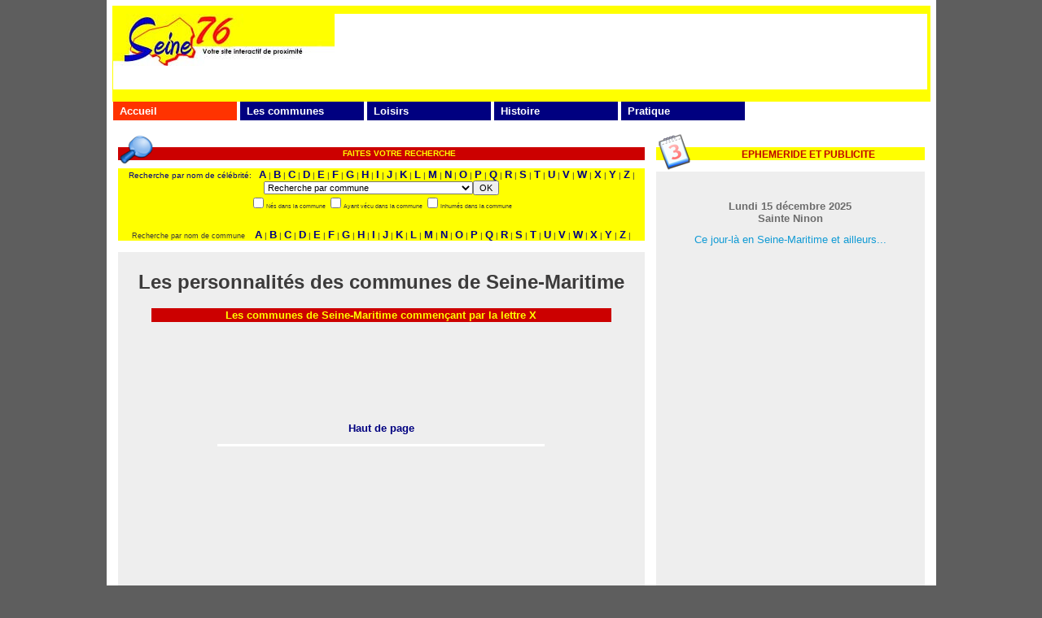

--- FILE ---
content_type: text/html;charset=iso-8859-1
request_url: https://seine76.fr/celebrites76/index_result.php?var=X
body_size: 21094
content:
<!DOCTYPE html>
<script type="text/javascript"> 
window.addEventListener("orientationchange", function() 
{ location.reload(); }); 
</script>

<html lang="fr">
<head>

<!-- Google tag (gtag.js) -->
<script async src="https://www.googletagmanager.com/gtag/js?id=G-7SRG7N2LM5"></script>
<script>
  window.dataLayer = window.dataLayer || [];
  function gtag(){dataLayer.push(arguments);}
  gtag('js', new Date());

  gtag('config', 'G-7SRG7N2LM5');
</script>

<link rel="canonical" href="https://seine76.fr/celebrites76/index_result.php?var=X">
<meta name="viewport" content="width=device-width, initial-scale=1">
<meta http-equiv="Content-Type" content="text/html; charset=windows-1252" />
<meta content= "communes seine-maritime,76,communes 76,seine-maritime,célérités,personnalités,personnalités locales,département 76,Seine-Inférieure" name= keywords >
<title>Recherche des personnalités seinomarines par nom de commune</title>
<meta name="description" content="Liste alphabétique des communes seinmarines">
<meta name="robots" content="index,follow">

<link rel="stylesheet" type="text/css" href="../modelsite/style-index.css">
<link rel="apple-touch-icon" sizes="57x57" href="/apple-icon-57x57.png">
<link rel="apple-touch-icon" sizes="60x60" href="/apple-icon-60x60.png">
<link rel="apple-touch-icon" sizes="72x72" href="/apple-icon-72x72.png">
<link rel="apple-touch-icon" sizes="76x76" href="/apple-icon-76x76.png">
<link rel="apple-touch-icon" sizes="114x114" href="/apple-icon-114x114.png">
<link rel="apple-touch-icon" sizes="120x120" href="/apple-icon-120x120.png">
<link rel="apple-touch-icon" sizes="144x144" href="/apple-icon-144x144.png">
<link rel="apple-touch-icon" sizes="152x152" href="/apple-icon-152x152.png">
<link rel="apple-touch-icon" sizes="180x180" href="/apple-icon-180x180.png">
<link rel="icon" type="image/png" sizes="192x192" href="/android-icon-192x192.png">
<link rel="icon" type="image/png" sizes="32x32" href="/favicon-32x32.png">
<link rel="icon" type="image/png" sizes="96x96" href="/favicon-96x96.png">
<link rel="icon" type="image/png" sizes="16x16" href="/favicon-16x16.png">
<link rel="manifest" href="/manifest.json">
<meta name="msapplication-TileColor" content="#ffffff">
<meta name="msapplication-TileImage" content="/ms-icon-144x144.png">
<meta name="theme-color" content="#ffffff"> 

</head>
<body>

<div id="computer">

<!-- modif  -->
<table bgcolor="white" cellSpacing=0 cellPadding=7 width="1000" align="center" id="table1">
	<tr>
		<td colspan="2" width="100%">
			<html>

<head>
<meta http-equiv="Content-Language" content="fr">
<meta name="GENERATOR" content="Microsoft FrontPage 6.0">
<meta name="ProgId" content="FrontPage.Editor.Document">
<meta http-equiv="Content-Type" content="text/html; charset=windows-1252" />

<table align="center" cellpadding="0" cellspacing="0" style="border-style:solid; border-width:0; border-collapse: collapse" width="100%" height="110">
  <tr>

<!-- BANDEAU //-->
  <TD height=10 bgcolor="#FFFF00" colspan="4">
	</TD>
    <tr>
<TD bgcolor="#FFFF00" valign="top" align="left">
	</TD>
<TD valign="top" align="left">
	<img alt="seine76.fr" src="https://seine76.fr/modelsite/design/logoseine76.jpg" width="272" height="64"></TD>
    
	<!-- PUB // -->
  <TD  rowspan="2" width="735">
<script async src="https://pagead2.googlesyndication.com/pagead/js/adsbygoogle.js"></script>
<!-- before -->
<ins class="adsbygoogle"
     style="display:inline-block;width:728px;height:90px"
     data-ad-client="ca-pub-0107210410143302"
     data-ad-slot="0444937614"></ins>
<script>
     (adsbygoogle = window.adsbygoogle || []).push({});
</script>
 </TD>
   <!-- FIN PUB //-->     
    
  <TD width="1%" rowspan="2" bgcolor="#FFFF00">
	&nbsp;</TD>
           
      <TR><TD bgColor="#FFFF00" height=24 width="1%">

    <font  color="#0000FF" size="1" vlink=#0000FF;alink=#0000FF;link=#0000FF; >

      </font></TD>
	<!-- Fin BANDEAU //-->

    <TD width="28%">
	&nbsp;</TD>
	           
  <TR>
    <TD bgColor="#FFFF00" height=14 colspan="4">
	&nbsp;</TD>
	
</table>
	  		
<table align='center' border="0" cellpadding="0" cellspacing="2" style="border-style:solid; border-width:0; border-collapse: collapse" bordercolor="" width="100%" height="1">
  <tr>
 			    
<TD> 
</body>

</html>          		</td>		
	</tr>

	<tr><td>
	

<div id="container">


<div id="menu_deroulant" style="height:30px">
<ul id="menuDeroulant1" style="text-align: center; position: relative; left: 1px; top: 0px ; width: 100px; height: 30px ">
<li><font face="Arial" size="3" ><a href="https://seine76.fr/index.php">Accueil</a></font>
</li>
</ul>

<ul id="menuDeroulant2" style="text-align: center; position: relative; left: 157px; top: -30px ; width: 100px; height: 30px">
<li><font face="Arial" size="3"><a href="#">Les communes</a></font>
<ul class="sousMenu2">
<li style="width:300px; text-align:left"><font face="Arial" size="3"><a href="https://seine76.fr/communes/index.php">Les communes seinomarines</a> </font> </li>
<li style="width:300px; text-align:left"><font face="Arial" size="3"><a href="https://seine76.fr/communes_administration/index.php">Les équipes municipales</a> </font> </li>
<li style="width:300px; text-align:left"><font face="Arial" size="3"><a href="https://seine76.fr/communes/index_galerie_result.php?var=A">Les communes en images</a></font> </li>
<li style="width:300px; text-align:left"><font face="Arial" size="3"><a href="https://seine76.fr/nom_rues/index.php">Les rues des communes</a></font> </li>
<li style="width:300px; text-align:left"><font face="Arial" size="3"><a href="https://seine76.fr/communes_horaires/index.php">Horaires des commerces et services</a></font> </li>
<li style="width:300px; text-align:left"><font face="Arial" size="3"><a href="https://seine76.fr/communes_professionnels/index.php">Les professionnels dans nos communes</a></font> </li>
<li style="width:300px; text-align:left"><font face="Arial" size="3"><a href="https://seine76.fr/communes_associations/index.php">Les associations de nos communes</a></font> </li>
<li style="width:300px; text-align:left"><font face="Arial" size="3"><a href="https://seine76.fr/communes_elections/index.php">Les résultats électoraux</a></font> </li>

</ul>
</li>
</ul>

<ul id="menuDeroulant3" style="text-align: center; position: relative; left: 313px; top: -60px ; width: 100px; height: 30px">
<li><font face="Arial" size="3"><a href="#">Loisirs</a></font>
<ul class="sousMenu3">
<li style="width:250px; text-align:left"><font face="Arial" size="3"><a href="https://seine76.fr/communes/jardins_result.php" target="_blank">Parcs et jardins</a> </li>
<li style="width:250px; text-align:left"><font face="Arial" size="3"><a href="https://seine76.fr/jardins-normandie/index.php" target="_blank">Autres parcs et jardins normands</a> </li>
<li style="width:250px; text-align:left"><font face="Arial" size="3"><a href="https://seine76.fr/musees76/index.php" target="_blank">Musées et monuments</a> </li>
</ul>
</li>
</ul>

<ul id="menuDeroulant3" style="text-align: center; position: relative; left: 469px; top: -90px ; width: 100px; height: 30px">
<li><font face="Arial" size="3"><a href="#">Histoire</a></font>
<ul class="sousMenu3">
<li style="width:250px; text-align:left"><font face="Arial" size="3"><a href="https://seine76.fr/communes/index_patrimoine_result.php" target="_blank"><span>Le patrimoine des communes</span></a></li>
<li style="width:250px; text-align:left"><font face="Arial" size="3"><a href="https://seine76.fr/celebrites76/index.php" target="_blank"><span>Célébrités seinomarines</span></a></li>
<li style="width:250px; text-align:left"><font face="Arial" size="3"><a href="https://seine76.fr/celebrites76/maires/index.php" target="_blank"><span>Les maires des communes</span></a></li>
<li style="width:250px; text-align:left"><font face="Arial" size="3"><a href="https://seine76.fr/annexe/deputes/anciens-deputes-chrono1.php" target="_blank"><span>Les députés du département</span></a></li>
<li style="width:250px; text-align:left"><font face="Arial" size="3"><a href="https://seine76.fr/annexe/senateurs/anciens-senateurs.php" target="_blank"><span>Les sénateurs du département</span></a></li>
<li style="width:250px; text-align:left"><font face="Arial" size="3"><a href="https://seine76.fr/peintures76/index.php" target="_blank"><span>La Seine-Maritime en peinture</span></a></li>
<li style="width:250px; text-align:left"><font face="Arial" size="3"><a href="https://seine76.fr/communes/index_galerie_old_result.php?var=A" target="_blank"><span>Villages d'hier</span></a></li>
<li style="width:250px; text-align:left"><font face="Arial" size="3"><a href="https://seine76.fr/communes/index_galerie_old-rues.php?var=A" target="_blank"><span>Rues d'autrefois</span></a></li>
<li style="width:250px; text-align:left"><font face="Arial" size="3"><a href="https://seine76.fr/communes/index_galerie_old-commerces.php" target="_blank"><span>Commerces d'antan</span></a></li>
<li style="width:250px; text-align:left"><font face="Arial" size="3"><a href="https://seine76.fr/communes/index_chateaux.php" target="_blank"><span>Châteaux d'hier</span></a></li>
<li style="width:250px; text-align:left"><font face="Arial" size="3"><a href="https://seine76.fr/communes_old/index.php" target="_blank"><span>Les départements voisins autrefois</span></a></li>

</ul>
</li>
</ul>

<ul id="menuDeroulant5" style="text-align: center; position: relative; left: 625px; top: -120px ; width: 100px; height: 30px">
<li><font face="Arial" size="3"><a href="#">Pratique</a></font>
<ul class="sousMenu5">
<li><a href="https://seine76.fr/prixcarburants/index.php">Prix des carburants</a> </li>
</ul>
</li>
</ul>

</div>

</td></tr>
	<tr>

		<td valign="top" width="60%"><TABLE  cellSpacing=0 cellPadding=7 width="100%" height="64" id="table1">
        <TBODY>
        <TR>
          <TD width="72%">
            <TABLE  cellSpacing=0 cellPadding=0 width="100%" bgColor=#ffff00 
            id="table2">
              <TBODY>
              <TR>
                <TD width="100%" 
                  background="../modelsite/design/rouge.gif">
				<IMG alt="Recherche" src="../modelsite/design/search.png" width=45 height=45 align=left>
                  
                  <TABLE height=19 cellSpacing=0 cellPadding=0 id="table3">
                    <TBODY>
                    <TR>
                      <TD></TD></TR></TBODY></TABLE><FONT color=#ffff00><B><FONT face=ARIAL size=1>FAITES VOTRE 
                  RECHERCHE </FONT></B></FONT></TD></TR>

              <TR>
                <TD>

              <TR>
                <TD><FONT face=Arial size="1">
                  <TABLE cellSpacing=0 cellPadding=0 width="100%" height="30"  id="table4">
                    <TBODY>
                    <TR>
                      <TD align=middle>

                  <font style="font-size: 7pt">&nbsp;</font><NOBR><font style="font-size: 7pt">
      </font></NOBR>
					<FONT  face=Arial size="1" color="#000080">
                  Recherche par nom de célébrité:&nbsp;</FONT><NOBR><font style="font-size: 7pt"><SPAN class=divise>&nbsp;</SPAN></font><font size="1">
      <a class="md"  href="celebrites76_result.php?var=A">A</a> <SPAN 
      class=divise>|</SPAN>
      <a class="md"  href="celebrites76_result.php?var=B">B</a> <SPAN
      class=divise>|</SPAN>
      <a class="md"  href="celebrites76_result.php?var=C">C</a> <SPAN 
      class=divise>|</SPAN>
      <a class="md"  href="celebrites76_result.php?var=D">D</a> <SPAN 
      class=divise>|</SPAN>
      <a class="md"  href="celebrites76_result.php?var=E">E</a> <SPAN 
      class=divise>|</SPAN>
      <a class="md"  href="celebrites76_result.php?var=F">F</a> <SPAN 
      class=divise>|</SPAN>
      <a class="md"  href="celebrites76_result.php?var=G">G</a> <SPAN 
      class=divise>|</SPAN>
      <a class="md"  href="celebrites76_result.php?var=H">H</a> <SPAN 
      class=divise>|</SPAN>
      <a class="md"  href="celebrites76_result.php?var=I">I</a> <SPAN 
      class=divise>|</SPAN>
      <a class="md"  href="celebrites76_result.php?var=J">J</a> <SPAN 
      class=divise>|</SPAN>
      <a class="md"  href="celebrites76_result.php?var=K">K</a> <SPAN 
      class=divise>|</SPAN>
      <a class="md"  href="celebrites76_result.php?var=L">L</a> <SPAN 
      class=divise>|</SPAN>
      <a class="md"  href="celebrites76_result.php?var=M">M</a> <SPAN 
      class=divise>|</SPAN>
      <a class="md"  href="celebrites76_result.php?var=N">N</a> <SPAN 
      class=divise>|</SPAN>
      <a class="md"  href="celebrites76_result.php?var=O">O</a> <SPAN 
      class=divise>|</SPAN>
      <a class="md"  href="celebrites76_result.php?var=P">P</a> <SPAN 
      class=divise>|</SPAN>
      <a class="md"  href="celebrites76_result.php?var=Q">Q</a> <SPAN 
      class=divise>|</SPAN>
      <a class="md"  href="celebrites76_result.php?var=R">R</a> <SPAN 
      class=divise>|</SPAN>
      <a class="md"  href="celebrites76_result.php?var=S">S</a> <SPAN 
      class=divise>|</SPAN>
      <a class="md"  href="celebrites76_result.php?var=T">T</a> <SPAN 
      class=divise>|</SPAN>
      <a class="md"  href="celebrites76_result.php?var=U">U</a> <SPAN 
      class=divise>|</SPAN>
      <a class="md"  href="celebrites76_result.php?var=V">V</a> <SPAN 
      class=divise>|</SPAN>
      <a class="md"  href="celebrites76_result.php?var=W">W</a> <SPAN 
      class=divise>|</SPAN>
      <a class="md"  href="celebrites76_result.php?var=X">X</a> <SPAN 
      class=divise>|</SPAN>
      <a class="md"  href="celebrites76_result.php?var=Y">Y</a> <SPAN 
      class=divise>|</SPAN>
      <a class="md"  href="celebrites76_result.php?var=Z">Z</a> <SPAN 
      class=divise>|</SPAN>
      </SPAN></NOBR></TD>
                      <TD align=middle>

                  &nbsp;</TD></TR>

<tr><td height="10" colspan="2">

<TABLE  width="100%" cellSpacing=0 cellPadding=0 id="table3">
<td align=middle>
<form  method="POST" action="index2.php" style="width: 100%; height: 20">
<select name="motsclef" style="font-family: Arial; font-size: 8pt" >
<option>Recherche par commune</option>
<option >ALLOUVILLE-BELLEFOSSE</option>   
<option>ALVIMARE</option>
<option>AMBRUMESNIL</option>
<option>AMFREVILLE-LA-MI-VOIE</option>
<option>AMFREVILLE-LES-CHAMPS</option>
<option>ANCEAUMEVILLE</option>
<option>ANCOURT</option>
<option>ANCOURTEVILLE-SUR-HERICOURT</option>   
<option>ANCRETIEVILLE-SAINT-VICTOR</option>
<option>ANCRETTEVILLE-SUR-MER</option>
<option>ANGERVILLE-BAILLEUL</option>
<option>ANGERVILLE-LA-MARTEL</option>
<option>ANGERVILLE-L'ORCHER</option>
<option>ANGIENS</option>
<option>ANGLESQUEVILLE-LA-BRAS-LONG  </option>   
<option>ANGLESQUEVILLE-L'ESNEVAL</option>
<option>ANNEVILLE-AMBOURVILLE</option>
<option>ANNEVILLE-SUR-SCIE</option>
<option>ANNOUVILLE-VILMESNIL</option>
<option>ANQUETIERVILLE</option>
<option>ANVEVILLE</option>
<option>ARDOUVAL</option>
<option>ARELAUNE-EN-SEINE</option>
<option>ARGUEIL</option>
<option>ARQUES-LA-BATAILLE</option>
<option>ASSIGNY</option>
<option>AUBEGUIMONT</option>
<option>AUBERMESNIL-AUX-ERABLES</option> 
<option>AUBERMESNIL-BEAUMAIS</option>
<option>AUBERVILLE-LA-CAMPAGNE</option>
<option>AUBERVILLE-LA-MANUEL</option>
<option>AUBERVILLE-LA-RENAULT</option>
<option>AUFFAY</option>
<option>AUMALE</option>
<option>AUPPEGARD</option>
<option>AUQUEMESNIL</option>
<option>AUTHIEUX-RATIEVILLE</option>
<option>AUTHIEUX-SUR-LE-PORT-SAINT-OUEN (LES)</option>
<option>AUTIGNY</option>
<option>AUTRETOT</option>
<option>AUVILLIERS</option>
<option>AUZEBOSC</option>
<option>AUZOUVILLE-AUBERBOSC</option> 
<option>AUZOUVILLE-L'ESNEVAL</option>
<option>AUZOUVILLE-SUR-RY</option>
<option>AUZOUVILLE-SUR-SAANE</option>
<option>AVESNES-EN-BRAY</option>
<option>AVESNES-EN-VAL</option>
<option>AVREMESNIL</option>
<option>BACQUEVILLE-EN-CAUX</option>
<option>BAILLEUL-NEUVILLE</option>
<option>BAILLOLET</option>
<option>BAILLY-EN-RIVIERE</option>
<option>BAONS-LE-COMTE</option>
<option>BARDOUVILLE</option>
<option>BARENTIN</option>
<option>BAROMESNIL</option>
<option>BAZINVAL</option>
<option>BEAUBEC-LA-ROSIERE</option>
<option>BEAUMONT-LE-HARENG</option>
<option>BEAUREPAIRE</option>
<option>BEAUSSAULT</option>
<option>BEAUTOT</option>
<option>BEAUVAL-EN-CAUX</option>
<option>BEAUVOIR-EN-LYONS</option>
<option>BEC-DE-MORTAGNE</option>
<option>BELBEUF</option>
<option>BELLENCOMBRE</option>
<option>BELLENGREVILLE</option>
<option>BELLEVILLE-EN-CAUX</option>
<option>BELLEVILLE-SUR-MER</option>
<option>BELLIERE (LA)</option>
<option>BELMESNIL</option>
<option>BENARVILLE</option>
<option>BENESVILLE</option>
<option>BENNETOT</option>
<option>BENOUVILLE</option>
<option>BERMONVILLE</option>
<option>BERNEVAL-LE-GRAND</option>
<option>BERNIERES</option>
<option>BERTHEAUVILLE</option>
<option>BERTREVILLE</option>
<option>BERTREVILLE-SAINT-OUEN</option>
<option>BERTRIMONT</option>
<option>BERVILLE-EN-CAUX</option>
<option>BERVILLE-SUR-SEINE</option>
<option>BETTEVILLE</option>
<option>BEUZEVILLE-LA-GRENIER</option>
<option>BEUZEVILLE-LA-GUERARD</option>
<option>BEUZEVILLETTE</option>
<option>BEZANCOURT</option>
<option>BIERVILLE</option>
<option>BIHOREL</option>
<option>BIVILLE-LA-BAIGNARDE</option>  
<option>BIVILLE-LA-RIVIERE</option>
<option>BIVILLE-SUR-MER</option>
<option>BLACQUEVILLE</option>
<option>BLAINVILLE-CREVON</option>
<option>BLANGY-SUR-BRESLE</option>
<option>BLOSSEVILLE</option>
<option>BOCASSE (LE)</option>
<option>BOIS-D'ENNEBOURG</option>
<option>BOIS-GUILBERT</option>
<option>BOIS-GUILLAUME</option>
<option>BOIS-HEROULT</option>
<option>BOIS-HIMONT</option>
<option>BOIS-L'EVEQUE</option>
<option>BOIS-ROBERT (LE)</option>
<option>BOISSAY</option>
<option>BOLBEC</option>
<option>BOLLEVILLE</option>
<option>BONSECOURS</option>
<option>BOOS</option>
<option>BORDEAUX-SAINT-CLAIR</option>  
<option>BORNAMBUSC</option>
<option>BOSC-BERENGER</option>
<option>BOSC-BORDEL</option>
<option>BOSC-EDELINE</option>
<option>BOSC-GUERARD-SAINT-ADRIEN</option>  
<option>BOSC-HYONS</option>
<option>BOSC-LE-HARD</option>
<option>BOSC-MESNIL</option>
<option>BOSC-ROGER-SUR-BUCHY</option>
<option>BOSVILLE</option>
<option>BOUDEVILLE</option>  
<option>BOUELLES</option>
<option>BOUILLE (LA)</option>
<option>BOURDAINVILLE</option>
<option>BOURG-DUN (LE)</option>
<option>BOURVILLE</option>
<option>BOUVILLE</option>
<option>BRACHY</option>
<option>BRACQUEMONT</option>
<option>BRACQUETUIT</option>
<option>BRADIANCOURT</option>
<option>BRAMETOT</option>
<option>BREAUTE</option>
<option>BREMONTIER-MERVAL</option>
<option>BRETTEVILLE-DU-GRAND-CAUX</option>
<option>BRETTEVILLE-SAINT-LAURENT</option>
<option>BRUNVILLE</option>
<option>BUCHY</option>
<option>BULLY</option>
<option>BURES-EN-BRAY</option>
<option>BUTOT</option>
<option>BUTOT-VENESVILLE</option>
<option>CAILLEVILLE</option>
<option>CAILLY</option>
<option>CALLENGEVILLE</option>
<option>CALLEVILLE-LES-DEUX-EGLISES</option>   
<option>CAMPNEUSEVILLE</option>
<option>CANEHAN</option>
<option>CANOUVILLE</option>
<option>CANTELEU</option>
<option>CANVILLE-LES-DEUX-EGLISES</option>   
<option>CANY-BARVILLE</option>
<option>CARVILLE-LA-FOLLETIERE</option>
<option>CARVILLE-POT-DE-FER</option>
<option>CATELIER (LE)</option>
<option>CATENAY</option>
<option>CAUDEBEC-EN-CAUX</option>
<option>CAUDEBEC-LES-ELBEUF</option>
<option>CAULE-SAINTE-BEUVE (LE)</option>
<option>CAUVILLE-SUR-MER</option>
<option>CENT-ACRES (LES)</option>
<option>CERLANGUE (LA)</option>
<option>CHAPELLE-DU-BOURGAY (LA)</option>
<option>CHAPELLE-SAINT-OUEN (LA)</option>
<option>CHAPELLE-SUR-DUN (LA)</option>
<option>CHAUSSEE (LA)</option>
<option>CIDEVILLE</option>
<option>CLAIS</option>
<option>CLASVILLE</option>
<option>CLAVILLE-MOTTEVILLE</option>
<option>CLEON</option>
<option>CLERES</option>
<option>CLEUVILLE</option>
<option>CLEVILLE</option>
<option>CLIPONVILLE</option>
<option>COLLEVILLE</option>
<option>COLMESNIL-MANNEVILLE</option>
<option>COMPAINVILLE</option>
<option>CONTEVILLE</option>
<option>CONTREMOULINS</option>
<option>COTTEVRARD</option>
<option>CRASVILLE-LA-MALLET</option>
<option>CRASVILLE-LA-ROCQUEFORT</option>
<option>CRESSY</option>
<option>CRIEL-SUR-MER</option>
<option>CRIQUE (LA)</option>
<option>CRIQUEBEUF-EN-CAUX</option>
<option>CRIQUETOT-LE-MAUCONDUIT</option>
<option>CRIQUETOT-L'ESNEVAL</option>
<option>CRIQUETOT-SUR-LONGUEVILLE</option>
<option>CRIQUETOT-SUR-OUVILLE</option>
<option>CRIQUIERS</option>
<option>CRITOT</option>
<option>CROISY-SUR-ANDELLE</option> 
<option>CROIXDALLE</option>
<option>CROIX-MARE</option>
<option>CROPUS</option>
<option>CROSVILLE-SUR-SCIE</option> 
<option>CUVERVILLE-EN-CAUX</option>
<option>CUVERVILLE-SUR-YERES</option>
<option>CUY-SAINT-FIACRE</option>
<option>DAMPIERRE-EN-BRAY</option>
<option>DAMPIERRE-SAINT-NICOLAS</option>
<option>DANCOURT</option>
<option>DARNETAL</option>
<option>DAUBEUF-SERVILLE</option>
<option>DENESTANVILLE</option>
<option>DERCHIGNY-GRAINCOURT</option>
<option>DEVILLE-LES-ROUEN</option>
<option>DIEPPE</option>
<option>DOUDEAUVILLE</option>
<option>DOUDEVILLE</option>
<option>DOUVREND</option>
<option>DROSAY</option>
<option>DUCLAIR</option>
<option>ECALLES-ALIX</option>
<option>ÉCRAINVILLE</option>
<option>ECRETTEVILLE-LES-BAONS</option>
<option>ECRETTEVILLE-SUR-MER</option>
<option>ECTOT-L'AUBER</option>
<option>ECTOT-LES-BAONS</option>
<option>ELBEUF</option>
<option>ELBEUF-EN-BRAY</option>
<option>ELBEUF-SUR-ANDELLE</option>
<option>ELETOT</option>
<option>ELLECOURT</option>
<option>EMANVILLE</option>
<option>ENVERMEU</option>
<option>ENVRONVILLE</option>
<option>EPINAY-SUR-DUCLAIR</option>
<option>EPOUVILLE</option>
<option>EPRETOT</option>
<option>EPREVILLE</option>
<option>ERMENOUVILLE</option>
<option>ERNEMONT-LA-VILLETTE</option>
<option>ERNEMONT-SUR-BUCHY</option>
<option>ESCLAVELLES</option>
<option>ESLETTES</option>
<option>ESTEVILLE</option>
<option>ESTOUTEVILLE-ECALLES</option>
<option>ETAIMPUIS</option>
<option>ETAINHUS</option>
<option>ETALLEVILLE</option>
<option>ETALONDES</option>
<option>ETOUTTEVILLE</option>
<option>ETRETAT</option>
<option>EU</option>
<option>FALLENCOURT</option>
<option>FAUVILLE-EN-CAUX</option>
<option>FECAMP</option>
<option>FERRIERES-EN-BRAY</option>
<option>FERTE-SAINT-SAMSON (LA)</option> 
<option>FESQUES</option>
<option>FEUILLIE (LA)</option>
<option>FLAMANVILLE</option>
<option>FLAMETS-FRETILS</option>
<option>FLOCQUES</option>
<option>FOLLETIERE (LA)</option>
<option>FONGUEUSEMARE</option>
<option>FONTAINE-EN-BRAY</option>
<option>FONTAINE-LA-MALLET</option>
<option>FONTAINE-LE-BOURG</option>
<option>FONTAINE-LE-DUN</option>
<option>FONTAINE-SOUS-PREAUX</option>
<option>FONTELAYE (LA)</option>
<option>FONTENAY</option>
<option>FORGES-LES-EAUX</option>
<option>FOSSE (LE)</option>
<option>FOUCARMONT</option>
<option>FOUCART</option>
<option>FRANQUEVILLE-SAINT-PIERRE</option>   
<option>FREAUVILLE</option>
<option>FRENAYE (LA)</option>
<option>FRENEUSE</option>
<option>FRESLES</option>
<option>FRESNAY-LE-LONG</option>
<option>FRESNE-LE-PLAN</option>
<option>FRESNOY-FOLNY</option>
<option>FRESQUIENNES</option>
<option>FREULLEVILLE</option>
<option>FREVILLE</option>
<option>FRICHEMESNIL</option>
<option>FROBERVILLE</option>
<option>FRY</option>
<option>FULTOT</option>
<option>GAILLARDE (LA)</option>
<option>GAILLEFONTAINE</option>
<option>GAINNEVILLE</option>
<option>GANCOURT-SAINT-ETIENNE</option>
<option>GANZEVILLE</option>
<option>GERPONVILLE</option>
<option>GERVILLE</option>
<option>GLICOURT</option>
<option>GODERVILLE</option>
<option>GOMMERVILLE</option>
<option>GONFREVILLE-CAILLOT</option>
<option>GONFREVILLE-L'ORCHER</option>
<option>GONNETOT</option>
<option>GONNEVILLE-LA-MALLET</option> 
<option>GONNEVILLE-SUR-SCIE</option>
<option>GONZEVILLE</option>
<option>GOUCHAUPRE</option>
<option>GOUPILLIERES</option>
<option>GOURNAY-EN-BRAY</option>
<option>GOUY</option>
<option>GRAIMBOUVILLE</option>
<option>GRAINVILLE-LA-TEINTURIERE</option> 
<option>GRAINVILLE-SUR-RY</option>
<option>GRAINVILLE-YMAUVILLE</option>
<option>GRAND-CAMP</option>
<option>GRAND-COURONNE</option>
<option>GRANDCOURT</option>
<option>GRANDES-VENTES (LES)</option>
<option>GRAND-QUEVILLY (LE)</option>
<option>GRAVAL</option>
<option>GREGES</option>
<option>GREMONVILLE</option>
<option>GRENY</option>
<option>GREUVILLE</option>
<option>GRIGNEUSEVILLE</option>
<option>GRUCHET-LE-VALASSE</option>
<option>GRUCHET-SAINT-SIMEON</option>
<option>GRUGNY</option>
<option>GRUMESNIL</option>
<option>GUERVILLE</option>
<option>GUEURES</option>
<option>GUEUTTEVILLE</option>
<option>GUEUTTEVILLE-LES-GRES</option>
<option>GUILMECOURT</option>
<option>HALLOTIERE (LA)</option>
<option>HANOUARD (LE)</option>
<option>HARCANVILLE</option>
<option>HARFLEUR</option>
<option>HATTENVILLE</option>
<option>HAUCOURT</option>
<option>HAUDRICOURT</option>
<option>HAUSSEZ</option>
<option>HAUTOT-L'AUVRAY</option>
<option>HAUTOT-LE-VATOIS</option>
<option>HAUTOT-SAINT-SULPICE</option>
<option>HAUTOT-SUR-MER</option>
<option>HAUTOT-SUR-SEINE</option>
<option>HAUTS-DE-CAUX (LES)</option>
<option>HAVRE (LE)</option>
<option>HAYE (LA)</option>
<option>HEBERVILLE</option>
<option>HENOUVILLE</option>
<option>HERICOURT-EN-CAUX</option>
<option>HERMANVILLE</option>
<option>HERMEVILLE</option>
<option>HERON (LE) </option>
<option>HERONCHELLES</option>
<option>HEUGLEVILLE-SUR-SCIE</option>
<option>HEUQUEVILLE</option>
<option>HEURTEAUVILLE</option>
<option>HODENG-AU-BOSC</option>
<option>HODENG-HODENGER</option>
<option>HOUDETOT</option>
<option>HOULME (LE)</option>
<option>HOUPPEVILLE</option>
<option>HOUQUETOT</option>
<option>HOUSSAYE-BERANGER (LA)</option>
<option>HUGLEVILLE-EN-CAUX</option>
<option>IFS (LES)</option>
<option>ILLOIS</option>
<option>IMBLEVILLE</option>
<option>INCHEVILLE</option>
<option>INGOUVILLE</option>
<option>INTRAVILLE</option>
<option>ISNEAUVILLE</option>
<option>JUMIEGES</option>
<option>LAMBERVILLE</option>
<option>LAMMERVILLE</option>
<option>LANDES-VIEILLES-ET-NEUVES</option>
<option>LANQUETOT</option>
<option>LESTANVILLE</option>
<option>LILLEBONNE</option>
<option>LIMESY</option>
<option>LIMPIVILLE</option>
<option>LINDEBEUF</option>
<option>LINTOT</option>
<option>LINTOT-LES-BOIS</option>
<option>LOGES (LES)</option>
<option>LONDE (LA)</option>
<option>LONDINIERES</option>
<option>LONGMESNIL</option>
<option>LONGROY</option>
<option>LONGUEIL</option>
<option>LONGUERUE</option>
<option>LONGUEVILLE-SUR-SCIE</option>
<option>LOUVETOT</option>
<option>LUCY</option>
<option>LUNERAY</option>
<option>MAILLERAYE-SUR-SEINE (LA</option>
<option>MALAUNAY</option>   
<option>MALLEVILLE-LES-GRES</option>
<option>MANEGLISE</option>
<option>MANEHOUVILLE</option>
<option>MANIQUERVILLE</option>
<option>MANNEVILLE-ES-PLAINS</option>
<option>MANNEVILLE-LA-GOUPIL</option>
<option>MANNEVILLETTE</option>
<option>MAROMME</option>
<option>MARQUES</option>
<option>MARTAINVILLE-EPREVILLE</option>   
<option>MARTIGNY</option>
<option>MARTIN-EGLISE</option>
<option>MASSY</option>
<option>MATHONVILLE</option>
<option>MAUCOMBLE</option>
<option>MAULEVRIER-SAINTE-GERTRUDE</option>   
<option>MAUNY</option>
<option>MAUQUENCHY</option>
<option>MELAMARE</option>
<option>MELLEVILLE</option>
<option>MENERVAL</option>
<option>MENONVAL</option>
<option>MENTHEVILLE</option>
<option>MESANGUEVILLE</option>
<option>MESNIERES-EN-BRAY</option>
<option>MESNIL-DURDENT (LE)</option>
<option>MESNIL-ESNARD (LE)</option>
<option>MESNIL-FOLLEMPRISE</option>
<option>MESNIL-LIEUBRAY (LE)</option>
<option>MESNIL-MAUGER</option>
<option>MESNIL-PANNEVILLE</option>
<option>MESNIL-RAOUL</option>
<option>MESNIL-REAUME (LE)</option>
<option>MESNIL-SOUS-JUMIEGES (LE)</option>
<option>MEULERS</option>
<option>MILLEBOSC</option>
<option>MIRVILLE</option>
<option>MOLAGNIES</option>
<option>MONCHAUX-SORENG</option>
<option>MONCHY-SUR-EU</option>
<option>MONT-CAUVAIRE</option>
<option>MONT-DE-L'IF</option>
<option>MONTEROLIER</option>
<option>MONTIGNY</option>
<option>MONTIVILLIERS</option>
<option>MONTMAIN</option>
<option>MONTREUIL-EN-CAUX</option>
<option>MONTROTY</option>
<option>MONT-SAINT-AIGNAN</option>
<option>MONTVILLE</option>
<option>MORGNY-LA-POMMERAYE</option>
<option>MORIENNE</option>
<option>MORTEMER</option>
<option>MORVILLE-SUR-ANDELLE</option>
<option>MOTTEVILLE</option>
<option>MOULINEAUX</option>
<option>MUCHEDENT</option>
<option>NESLE-HODENG</option>
<option>NESLE-NORMANDEUSE</option>
<option>NEUFBOSC</option>
<option>NEUFCHATEL-EN-BRAY</option>
<option>NEUF-MARCHE</option>
<option>NEUVILLE-CHANT-D'OISEL (LA)</option>   
<option>NEUVILLE-FERRIERES</option>
<option>NEVILLE</option>
<option>NOINTOT</option>  
<option>NOLLEVAL</option>
<option>NORMANVILLE</option>
<option>NORVILLE</option>
<option>NOTRE-DAME-D'ALIERMONT  </option>   
<option>NOTRE-DAME-DE-BLIQUETUIT</option>
<option>NOTRE-DAME-DE-BONDEVILLE</option>
<option>NOTRE-DAME-DE-GRAVENCHON</option>
<option>NOTRE-DAME-DU-BEC</option>
<option>NOTRE-DAME-DU-PARC</option>
<option>NULLEMONT</option>
<option>OCQUEVILLE</option>
<option>OCTEVILLE-SUR-MER</option>
<option>OFFRANVILLE</option>
<option>OHERVILLE</option>
<option>OISSEL</option>
<option>OMONVILLE</option>
<option>ORIVAL</option>
<option>OSMOY-SAINT-VALERY</option> 
<option>OUAINVILLE</option>
<option>OUDALLE</option>
<option>OURVILLE-EN-CAUX</option>
<option>OUVILLE-L'ABBAYE</option>
<option>OUVILLE-LA-RIVIERE</option>
<option>PALUEL</option>
<option>PARC-D'ANXTOT</option>
<option>PAVILLY</option>
<option>PENLY</option>
<option>PETIT-CAUX</option>
<option>PETIT-COURONNE</option>
<option>PETIT-QUEVILLY (LE)</option>
<option>PETIVILLE</option>
<option>PIERRECOURT</option>
<option>PIERREFIQUES</option>
<option>PIERREVAL</option>
<option>PISSY-POVILLE</option>
<option>PLEINE-SEVE</option>
<option>POMMEREUX</option>
<option>POMMEREVAL</option>
<option>PONTS-ET-MARAIS</option>
<option>PORT-JEROME-SUR-SEINE</option>
<option>POTERIE-CAP-D'ANTIFER (LA)</option>
<option>PREAUX</option>
<option>PRETOT-VICQUEMARE</option>
<option>PREUSEVILLE</option>
<option>PUISENVAL</option>
<option>QUEVILLON</option>
<option>QUEVREVILLE-LA-POTERIE</option>  
<option>QUIBERVILLE</option>
<option>QUIEVRECOURT</option>
<option>QUINCAMPOIX</option>
<option>RAFFETOT</option>
<option>RAINFREVILLE</option>
<option>REALCAMP</option>
<option>REBETS</option>
<option>REMUEE (LA)</option>
<option>RETONVAL</option>
<option>REUVILLE</option>
<option>RICARVILLE</option>
<option>RICARVILLE-DU-VAL</option>
<option>RICHEMONT</option>
<option>RIEUX</option>
<option>RIVES-EN-SEINE</option>
<option>RIVILLE</option>
<option>ROBERTOT</option>
<option>ROCQUEFORT</option>
<option>ROCQUEMONT</option>
<option>ROGERVILLE</option>
<option>ROLLEVILLE</option>
<option>RONCHEROLLES-EN-BRAY</option>
<option>RONCHEROLLES-SUR-LE-VIVIER</option>
<option>RONCHOIS</option>
<option>ROSAY</option>
<option>ROUEN</option>
<option>ROUMARE</option>
<option>ROUTES</option>
<option>ROUVILLE</option>
<option>ROUVRAY-CATILLON</option>
<option>ROUXMESNIL-BOUTEILLES</option>
<option>ROYVILLE</option>
<option>RUE-SAINT-PIERRE (LA)</option>
<option>RY</option>
<option>SAANE-SAINT-JUST</option>   
<option>SAHURS</option>
<option>SAINNEVILLE</option>
<option>SAINT-AIGNAN-SUR-RY</option>
<option>SAINT-ANDRE-SUR-CAILLY</option>
<option>SAINT-ANTOINE-LA-FORET</option>
<option>SAINT-ARNOULT</option>
<option>SAINT-AUBIN-CELLOVILLE</option>
<option>SAINT-AUBIN-DE-CRETOT</option>
<option>SAINT-AUBIN-EPINAY</option>
<option>SAINT-AUBIN-LE-CAUF</option>
<option>SAINT-AUBIN-LES-ELBEUF</option>
<option>SAINT-AUBIN-ROUTOT</option>
<option>SAINT-AUBIN-SUR-MER</option>
<option>SAINT-AUBIN-SUR-SCIE</option>
<option>SAINT-CLAIR-SUR-LES-MONTS</option>
<option>SAINT-CRESPIN</option>
<option>SAINT-DENIS-D'ACLON</option>
<option>SAINT-DENIS-LE-THIBOULT</option>
<option>SAINT-DENIS-SUR-SCIE</option>
<option>SAINTE-ADRESSE</option>
<option>SAINTE-AGATHE-D'ALIERMONT</option>
<option>SAINTE-AUSTREBERTHE</option>
<option>SAINTE-BEUVE-EN-RIVIERE</option>
<option>SAINTE-COLOMBE</option>
<option>SAINTE-CROIX-SUR-BUCHY</option>
<option>SAINTE-FOY</option>
<option>SAINTE-GENEVIEVE-EN-BRAY  </option>   
<option>SAINTE-HELENE-BONDEVILLE</option>
<option>SAINTE-MARGUERITE-SUR-DUCLAIR</option>
<option>SAINTE-MARGUERITE-SUR-FAUVILLE</option>
<option>SAINTE-MARGUERITE-SUR-MER</option>
<option>SAINTE-MARIE-AU-BOSC</option>
<option>SAINTE-MARIE-DES-CHAMPS</option>
<option>SAINT-ETIENNE-DU-ROUVRAY</option>
<option>SAINT-EUSTACHE-LA-FORET</option>
<option>SAINT-GEORGES-SUR-FONTAINE</option>
<option>SAINT-GERMAIN-DES-ESSOURTS</option>
<option>SAINT-GERMAIN-D'ETABLES</option>
<option>SAINT-GERMAIN-SOUS-CAILLY</option>
<option>SAINT-GERMAIN-SUR-EAULNE</option>
<option>SAINT-GILLES-DE-CRETOT</option>
<option>SAINT-GILLES-DE-LA-NEUVILLE</option>
<option>SAINT-HELLIER</option>
<option>SAINT-HONORE</option>
<option>SAINT-JACQUES-D'ALIERMONT   </option>  
<option>SAINT-JACQUES-SUR-DARNETAL</option>
<option>SAINT-JEAN-DE-FOLLEVILLE</option>
<option>SAINT-JEAN-DE-LA-NEUVILLE</option>
<option>SAINT-JEAN-DU-CARDONNAY</option>
<option>SAINT-JOUIN-BRUNEVAL</option>
<option>SAINT-LAURENT-DE-BREVEDENT</option>
<option>SAINT-LAURENT-EN-CAUX</option>
<option>SAINT-LEGER-AUX-BOIS</option>
<option>SAINT-LEGER-DU-BOURG-DENIS</option>
<option>SAINT-LEONARD</option>
<option>SAINT-LUCIEN</option>
<option>SAINT-MACLOU-DE-FOLLEVILLE   </option>  
<option>SAINT-MACLOU-LA-BRIERE</option>
<option>SAINT-MARDS</option>
<option>SAINT-MARTIN-AU-BOSC</option>
<option>SAINT-MARTIN-AUX-ARBRES</option>
<option>SAINT-MARTIN-AUX-BUNEAUX</option>
<option>SAINT-MARTIN-DE-BOSCHERVILLE</option>
<option>SAINT-MARTIN-DE-L'IF</option>
<option>SAINT-MARTIN-DU-BEC</option>
<option>SAINT-MARTIN-DU-MANOIR</option>
<option>SAINT-MARTIN-DU-VIVIER</option>
<option>SAINT-MARTIN-EN-CAMPAGNE</option>
<option>SAINT-MARTIN-LE-GAILLARD</option>
<option>SAINT-MARTIN-L'HORTIER</option>
<option>SAINT-MARTIN-OSMONVILLE</option>
<option>SAINT-MAURICE-D'ETELAN</option>
<option>SAINT-MICHEL-D'HALESCOURT</option>
<option>SAINT-NICOLAS-D'ALIERMONT</option>
<option>SAINT-NICOLAS-DE-BLIQUETUIT</option>
<option>SAINT-NICOLAS-DE-LA-HAIE</option>
<option>SAINT-NICOLAS-DE-LA-TAILLE</option>
<option>SAINT-OUEN-DU-BREUIL</option>
<option>SAINT-OUEN-LE-MAUGER</option>
<option>SAINT-OUEN-SOUS-BAILLY</option>
<option>SAINT-PAER</option>
<option>SAINT-PIERRE-BENOUVILLE</option>  
<option>SAINT-PIERRE-DE-MANNEVILLE</option>
<option>SAINT-PIERRE-DES-JONQUIERES</option>
<option>SAINT-PIERRE-DE-VARENGEVILLE</option>
<option>SAINT-PIERRE-EN-PORT</option>
<option>SAINT-PIERRE-EN-VAL</option>
<option>SAINT-PIERRE-LAVIS</option>
<option>SAINT-PIERRE-LES-ELBEUF</option>
<option>SAINT-PIERRE-LE-VIEUX</option>
<option>SAINT-PIERRE-LE-VIGER</option>
<option>SAINT-QUENTIN-AU-BOSC</option>
<option>SAINT-REMY-BOSCROCOURT</option>
<option>SAINT-RIQUIER-EN-RIVIERE</option>
<option>SAINT-RIQUIER-ES-PLAINS</option>
<option>SAINT-ROMAIN-DE-COLBOSC</option>
<option>SAINT-SAENS</option>
<option>SAINT-SAIRE</option>
<option>SAINT-SAUVEUR-D'EMALLEVILLE</option>   
<option>SAINT-SYLVAIN</option>
<option>SAINT-VAAST-D'EQUIQUEVILLE</option>
<option>SAINT-VAAST-DIEPPEDALLE</option>
<option>SAINT-VAAST-DU-VAL</option>
<option>SAINT-VALERY-EN-CAUX</option>
<option>SAINT-VICTOR-L'ABBAYE</option>
<option>SAINT-VIGOR-D'YMONVILLE</option>
<option>SAINT-VINCENT-CRAMESNIL</option>
<option>SAINT-WANDRILLE-RANCON</option>
<option>SANDOUVILLE</option>
<option>SASSETOT-LE-MALGARDE</option>
<option>SASSETOT-LE-MAUCONDUIT </option>
<option>SASSEVILLE</option>
<option>SAUCHAY</option>
<option>SAUMONT-LA-POTERIE</option>
<option>SAUQUEVILLE</option>
<option>SAUSSAY</option>
<option>SAUSSEUZEMARE-EN-CAUX</option>
<option>SENNEVILLE-SUR-FECAMP</option>
<option>SEPT-MEULES</option>
<option>SERQUEUX</option>
<option>SERVAVILLE-SALMONVILLE</option>
<option>SEVIS</option>
<option>SIERVILLE</option>
<option>SIGY-EN-BRAY</option>
<option>SMERMESNIL</option>
<option>SOMMERY</option>
<option>SOMMESNIL</option>
<option>SORQUAINVILLE</option>
<option>SOTTEVILLE-LES-ROUEN </option> 
<option>SOTTEVILLE-SOUS-LE-VAL</option>
<option>SOTTEVILLE-SUR-MER</option>
<option>TANCARVILLE</option>
<option>TERRES-DE-CAUX</option>
<option>THEROULDEVILLE</option>
<option>THEUVILLE-AUX-MAILLOTS</option>
<option>THIERGEVILLE</option>
<option>THIETREVILLE</option>
<option>THIL-MANNEVILLE</option>
<option>THIL-RIBERPRE (LE)</option>
<option>THIOUVILLE</option>
<option>TILLEUL (LE)</option>
<option>TOCQUEVILLE-EN-CAUX</option>
<option>TOCQUEVILLE-LES-MURS</option>
<option>TOCQUEVILLE-SUR-EU</option>
<option>TORCY-LE-GRAND</option>
<option>TORCY-LE-PETIT</option>
<option>TORP-MESNIL (LE)</option>
<option>TOTES</option>
<option>TOUFFREVILLE-LA-CABLE</option>  
<option>TOUFFREVILLE-LA-CORBELINE</option>
<option>TOUFFREVILLE-SUR-EU</option>
<option>TOURVILLE-LA-CHAPELLE</option>
<option>TOURVILLE-LA-RIVIERE</option>
<option>TOURVILLE-LES-IFS</option>
<option>TOURVILLE-SUR-ARQUES</option>
<option>TOUSSAINT</option>
<option>TRAIT (LE)</option>
<option>TREMAUVILLE</option>
<option>TREPORT (LE)</option>
<option>TRINITE-DU-MONT (LA)</option>
<option>TRIQUERVILLE</option>
<option>TROIS-PIERRES (LES)</option>
<option>TROUVILLE-ALLIQUERVILLE</option>
<option>TURRETOT</option>
<option>VAL-DE-LA-HAYE</option>
<option>VAL-DE-SAANE</option>
<option>VAL-DE-SCIE</option>
<option>VALLIQUERVILLE</option>
<option>VALMONT</option>
<option>VARENGEVILLE-SUR-MER</option>  
<option>VARNEVILLE-BRETTEVILLE</option>
<option>VASSONVILLE</option>
<option>VATIERVILLE</option>
<option>VATTETOT-SOUS-BEAUMONT</option>
<option>VATTETOT-SUR-MER</option>
<option>VATTEVILLE-LA-RUE</option>
<option>VAUPALIERE (LA)</option>
<option>VEAUVILLE-LES-BAONS</option>
<option>VEAUVILLE-LES-QUELLES</option>
<option>VENESTANVILLE</option>
<option>VENTES-SAINT-REMY</option>
<option>VERGETOT</option>
<option>VEULES-LES-ROSES</option>
<option>VEULETTES-SUR-MER</option>
<option>VIBEUF</option>
<option>VIEUX-MANOIR</option>
<option>VIEUX-ROUEN-SUR-BRESLE</option>
<option>VIEUX-RUE (LA)</option>
<option>VILLAINVILLE</option>
<option>VILLEQUIER</option>
<option>VILLERS-ECALLES</option>
<option>VILLERS-SOUS-FOUCARMONT</option>
<option>VILLY-SUR-YERES</option>
<option>VINNEMERVILLE</option>
<option>VIRVILLE</option>
<option>VITTEFLEUR</option>
<option>WANCHY-CAPVAL</option>
<option>YAINVILLE</option>
<option>YEBLERON</option>
<option>YERVILLE</option>
<option>YMARE</option>
<option>YPORT</option>
<option>YPREVILLE-BIVILLE</option> 
<option>YQUEBEUF</option>
<option>YVECRIQUE</option>
<option>YVETOT</option>
<option>YVILLE-SUR-SEINE</option></a></select><input type="submit" value="OK" style="font-family: Arial; font-size: 8pt" ></br>
<small><input type="checkbox" name="nesdanscommune" value="oui">Nés dans la commune  
<input type="checkbox" name="vecudanscommune" value="oui">Ayant vécu dans la commune  
<input type="checkbox" name="inhumesdanscommune" value="oui">Inhumés dans la commune
</small>
</form>

</td>
                    
</TABLE>               
</td>
</TR>
      
 <TR>
                      <TD align=center bgcolor="#FFFF00" colspan="2"><br><br>
                        
<FONT face=Arial size="1">
                  
                  <font style="font-size: 7pt">Recherche par nom de commune&nbsp;</font><NOBR><font style="font-size: 7pt">
      <SPAN class=divise>&nbsp;</SPAN></font><font size="1">
      <a class="menu"  href="index_result.php?var=A">A</a> <SPAN 
      class=divise>|</SPAN>
      <a class="menu"  href="index_result.php?var=B">B</a> <SPAN
      class=divise>|</SPAN>
      <a class="menu"  href="index_result.php?var=C">C</a> <SPAN 
      class=divise>|</SPAN>
      <a class="menu"  href="index_result.php?var=D">D</a> <SPAN 
      class=divise>|</SPAN>
      <a class="menu"  href="index_result.php?var=E">E</a> <SPAN 
      class=divise>|</SPAN>
      <a class="menu"  href="index_result.php?var=F">F</a> <SPAN 
      class=divise>|</SPAN>
      <a class="menu"  href="index_result.php?var=G">G</a> <SPAN 
      class=divise>|</SPAN>
      <a class="menu"  href="index_result.php?var=H">H</a> <SPAN 
      class=divise>|</SPAN>
      <a class="menu"  href="index_result.php?var=I">I</a> <SPAN 
      class=divise>|</SPAN>
      <a class="menu"  href="index_result.php?var=J">J</a> <SPAN 
      class=divise>|</SPAN>
      <a class="menu"  href="index_result.php?var=K">K</a> <SPAN 
      class=divise>|</SPAN>
      <a class="menu"  href="index_result.php?var=L">L</a> <SPAN 
      class=divise>|</SPAN>
      <a class="menu"  href="index_result.php?var=M">M</a> <SPAN 
      class=divise>|</SPAN>
      <a class="menu"  href="index_result.php?var=N">N</a> <SPAN 
      class=divise>|</SPAN>
      <a class="menu"  href="index_result.php?var=O">O</a> <SPAN 
      class=divise>|</SPAN>
      <a class="menu"  href="index_result.php?var=P">P</a> <SPAN 
      class=divise>|</SPAN>
      <a class="menu"  href="index_result.php?var=Q">Q</a> <SPAN 
      class=divise>|</SPAN>
      <a class="menu"  href="index_result.php?var=R">R</a> <SPAN 
      class=divise>|</SPAN>
      <a class="menu"  href="index_result.php?var=S">S</a> <SPAN 
      class=divise>|</SPAN>
      <a class="menu"  href="index_result.php?var=T">T</a> <SPAN 
      class=divise>|</SPAN>
      <a class="menu"  href="index_result.php?var=U">U</a> <SPAN 
      class=divise>|</SPAN>
      <a class="menu"  href="index_result.php?var=V">V</a> <SPAN 
      class=divise>|</SPAN>
      <a class="menu"  href="index_result.php?var=W">W</a> <SPAN 
      class=divise>|</SPAN>
      <a class="menu"  href="index_result.php?var=X">X</a> <SPAN 
      class=divise>|</SPAN>
      <a class="menu"  href="index_result.php?var=Y">Y</a> <SPAN 
      class=divise>|</SPAN>
      <a class="menu"  href="index_result.php?var=Z">Z</a> <SPAN 
      class=divise>|</SPAN>
      </SPAN></NOBR></td>

</TR>
             
                    </TBODY></TABLE></FONT></TD></TR></TBODY></TABLE></TD></TR></TBODY></TABLE>

<!--Fin modif  -->

<table align="center" cellSpacing=0 cellPadding=7 width="100%" id="table3" height="512">
			<tr>
				<td>

				<table bgcolor="#EEEEEE" cellSpacing=0 cellPadding=7 width="100%" id="table9">
					<tr>
						<td>
						<h1 class=\"tabtitre\"><center>Les personnalités des communes de Seine-Maritime</center></h1>

<table  width='90%' border='0' align='center'><tr><th bgcolor=#CC0000><font size='2' color=#FFFF00>Les communes de Seine-Maritime commençant par la lettre X</font></th></tr><table class='' width='90%' border='0' align='center' cellpadding='0' cellspacing='0'><br><td valign=top><ul></ul></td></tr></table></td>
					</tr>
				</table>

				<table bgcolor="#EEEEEE" cellSpacing=7 cellPadding=0 width="100%" id="table9">

<tr><td><center>
			<!-- bas_page -->				
<script async src="//pagead2.googlesyndication.com/pagead/js/adsbygoogle.js"></script>
<ins class="adsbygoogle"
     style="display:inline-block;width:468px;height:60px"
     data-ad-client="ca-pub-0107210410143302"
     data-ad-slot="6198803578"></ins>
<script>
     (adsbygoogle = window.adsbygoogle || []).push({});
</script>

			</center></td></tr>					

					<tr>
						<td>
						<p class="top">

						<p class="top">
						<a href="#top">Haut de page</a></p>
					<hr size=3 width=400 align="center" color="white" noshade></td>
					</tr>
				</table>
				<table bgcolor="#EEEEEE" cellSpacing=7 cellPadding=0 width="100%" id="table10">
					<tr>
						<td>

<!-- pub   -->
<p><center>
 <script async src="https://pagead2.googlesyndication.com/pagead/js/adsbygoogle.js?client=ca-pub-0107210410143302"
     crossorigin="anonymous"></script>
<!-- celebrites_bas -->
<ins class="adsbygoogle"
     style="display:inline-block;width:300px;height:250px"
     data-ad-client="ca-pub-0107210410143302"
     data-ad-slot="4174340631"></ins>
<script>
     (adsbygoogle = window.adsbygoogle || []).push({});
</script> 
</center></p>
<!-- fin pub   -->

		<p align="center">
		<font style="font-size: 12px">Date de dernière modification de cette page</font>
		</p>
		<p align="center">
		<font style="font-size: 12;">
	03-05-2025 18:43:19</font>
		</br></br></td>
					</tr>
				</table>
			</td>
			</tr>
		</table>

		</td>
		<td rowspan="2" width="30%" valign="top"><style>
a.menu { text-decoration: none}
a.menu:link       { font-family: arial,Helvetica , Tunga, Microsoft Sans Serif; font-size: 10pt; color: #000080;font-weight: none}
a.menu:visited    { color: #000080; font-family: arial, Helvetica , Tunga, Microsoft Sans Serif; font-size: 10pt; font-weight: none }
a.menu:hover {  color: #cc0000}
a.menu:active { color: #cc0000}	     

</style>

<TABLE  cellSpacing=0 cellPadding=7 width="100%" height="100%" id="table1" >
        <TBODY >
        <TR>
          <TD width="100%" height="100%" bgColor=#ffffff>
            <TABLE cellSpacing=0 cellPadding=0 width="100%" height="100%" bgColor=#ffffff id="table2">
              <TBODY>
              <TR>
                <TD width="100%" 
                background=https://seine76.fr/modelsite/design/jaune.gif height="49">
				<IMG alt="Calendrier" src="https://seine76.fr/modelsite/design/calendrier1.png" width=45 height=45 align="left">
                  <TABLE height=19 cellSpacing=0 cellPadding=0 id="table3">
                    <TBODY>
                    <TR>
                      <TD></TD></TR></TBODY></TABLE>
                      <B><font face="Arial ,Helvetica , Tunga, Microsoft Sans Serif" color="#C00000" style="font-size: 9pt">EPHEMERIDE ET PUBLICITE</FONT></B></TD></TR>

                <TD valign="top">
                                  
                        <TABLE cellSpacing=0 cellPadding=0 width="100%" id="table6">
                          <TBODY>
                         
                        <TR>
                            <TD bgcolor="#EEEEEE" valign="top">
							<p><br>
								<p><div align='center'><font face='Arial, Helvetica, sans-serif' color='#OOOOOO' size='2'}><b><font color='#6C6C6C'>Lundi 15 décembre 2025</font></b><div align='center'><b><font color='#6C6C6C'>Sainte Ninon</font></b></div></font>





								</p>							
							<p><center><a class="lieninterne" style="font-size: 10pt" href="https://seine76.fr/evenement.php" onClick="window.open('https://seine76.fr/evenement.php','_blank','toolbar=1, location=1, directories=1, status=1, scrollbars=yes, resizable=1, copyhistory=1, menuBar=1, , , , ');return(false)">Ce jour-là en Seine-Maritime et ailleurs...</a></center></p>


<center>
<script async src="https://pagead2.googlesyndication.com/pagead/js/adsbygoogle.js?client=ca-pub-0107210410143302"
     crossorigin="anonymous"></script>
<!-- communes_anciennes_large -->
<ins class="adsbygoogle"
     style="display:inline-block;width:300px;height:600px"
     data-ad-client="ca-pub-0107210410143302"
     data-ad-slot="3111712429"></ins>
<script>
     (adsbygoogle = window.adsbygoogle || []).push({});
</script>
<center>
<br><br>
<!-- Pub Amazon-->
					
<!-- Fin Pub Amazon-->
<!-- Début Meteo-->
<br><br><div id="cont_b032a05183d92e4abd3da6c8cac8ecb7"><script type="text/javascript" async src="https://www.tameteo.com/wid_loader/b032a05183d92e4abd3da6c8cac8ecb7"></script></div>
<!-- Fin Meteo-->
</center>

</center><br><br>	
</td>
								</tr>
							</table>

</p>

							</p></TD></TR>
</TBODY></TABLE></CENTER></TD></TR></TBODY></TABLE></FONT></TD></TR></TBODY></TABLE></TD></TR></TBODY></TABLE>

</td>
</td>
</tr>

</table>
		</td>
	</tr>
	<tr>
		<td width="70%">&nbsp;</td>
	</tr>
</table>
</div>





<div id="smartphone">

<!--Google pub automatique-->
<script async src="//pagead2.googlesyndication.com/pagead/js/adsbygoogle.js"></script>
<script>
    (adsbygoogle = window.adsbygoogle || []).push({
          google_ad_client: "ca-pub-0107210410143302",
          enable_page_level_ads: true
     });
</script>
<!--Google fin pub automatique-->

<table bgcolor="white" cellSpacing=0 width="100%" align="center" id="table1">
	<tr>
		<td colspan="1" valign="top" width="100%"><table  valign="top" align="center" cellpadding="0" cellspacing="0" style="border-style:solid; border-width:0; border-collapse: collapse" width="100%" height="110">
  <tr>

<!-- BANDEAU //-->
  <TD height=10 bgcolor="#FFFF00" colspan="2">
	</TD>
    <tr>
<TD  valign="top" align="left">
	</TD>
<TD valign="top" bgcolor="white" valign="top" align="left">
	<!--<img alt="seine76.fr" src="https://seine76.fr/modelsite/design/logoseine76-smt.webp" width="272" height="64" class="logo">-->
	<img alt="seine76.fr" src="https://seine76.fr/modelsite/design/logoseine76.jpg" class="logo" width="272" height="64" >
	</TD>  
   
  </table>
	  		
<table align="center" cellpadding="0" cellspacing="0" style="border-style:solid; border-width:0; border-collapse: collapse" width="100%" height="1">
  <tr>
 			    
<TD>          		</td>		
	</tr>

	<tr><td valign="top">
	
<div id="container">

<div id="menu_deroulant" style="height: 0px">
<ul id="menuDeroulant1" style="text-align: center; position: relative; left: 1px; top: -30px ; width: 100px; height: 30px ">
<li><font face="Arial"><a href="https://seine76.fr/index.php">Accueil</a></font>

</li>
</ul>

<ul id="menuDeroulant2" style="text-align: center; position: relative; left: 87px; top: -60px ; width: 100px; height: 30px;">
<li><font face="Arial"><a href="#">Communes</a></font>
<ul class="sousMenu2">
<li style="width:250; text-align:left;font-size: 0.95em; "><font face="Arial"><a href="https://seine76.fr/communes/index.php" target="_blank">Les communes seinomarines</a> </font> </li>
<li style="width:250; text-align:left;font-size: 0.95em; "><font face="Arial"><a href="https://seine76.fr/communes_administration/index.php" target="_blank">Les équipes municipales</a> </font> </li>
<li style="width:250; text-align:left;font-size: 0.95em; "><font face="Arial"><a href="https://seine76.fr/nom_rues/index.php" target="_blank">Les rues des communes</a></font> </li>
<li style="width:250; text-align:left;font-size: 0.95em; "><font face="Arial"><a href="https://seine76.fr/communes_horaires/index.php" target="_blank">Horaires des commerces et services</a></font> </li>
<li style="width:250; text-align:left;font-size: 0.95em; "><font face="Arial"><a href="https://seine76.fr/communes_professionnels/index.php" target="_blank">Les professionnels dans nos communes</a></font></li>
<li style="width:250; text-align:left;font-size: 0.95em; "><font face="Arial"><a href="https://seine76.fr/seine76-smt/communes_associations/index.php" target="_blank">Les associations de nos communes</a></font></li>
<li style="width:250; text-align:left;font-size: 0.95em; "><font face="Arial"><a href="https://seine76.fr/seine76-smt/communes_stats/index.php" target="_blank">L'évolution démographique des communes</a></font></li>
<li style="width:250; text-align:left;font-size: 0.95em; "><font face="Arial"><a href="https://seine76.fr/communes/index_galerie_result.php?var=A" target="">Les communes en images</a></font> </li>
</ul>
</li>
</ul>

<ul id="menuDeroulant3" style="text-align: center; position: relative; left: 173px; top: -90px ; width: 100px; height: 30px">
<li><font face="Arial"><a href="#">Loisirs</a></font>
<ul class="sousMenu3">
<li style="width:180; text-align:left;font-size: 0.95em;"><font face="Arial"><a href="https://seine76.fr/communes/jardins_result.php" target="_blank">Parcs et jardins</a> </li>
<li style="width:180; text-align:left;font-size: 0.95em;"><font face="Arial"><a href="https://seine76.fr/jardins-normandie/index.php" target="_blank">Autres parcs et jardins normands</a></li>
<li style="width:180; text-align:left;font-size: 0.95em;"><font face="Arial"><a href="https://seine76.fr/musees76/index.php" target="_blank">Musées et monuments</a> </li>
</ul>
</li>
</ul>

<ul id="menuDeroulant4" style="text-align: center; position: relative; left: 259px; top: -120px ; width: 100px; height: 30px">
<li><font face="Arial"><a href="#">Histoire</a></font>
<ul class="sousMenu4">
<li style="width:200; text-align:left;font-size: 0.95em;"><font face="Arial"><a href="https://seine76.fr/communes/index_patrimoine_result.php" target="_blank"><span>Le patrimoine des communes</span></a></li>
<li style="width:200; text-align:left;font-size: 0.95em;"><font face="Arial"><a href="https://seine76.fr/celebrites76/index.php" target="_blank"><span>Célébrités seinomarines</span></a></li>
<li style="width:200; text-align:left;font-size: 0.95em;"><font face="Arial"><a href="https://seine76.fr/celebrites76/maires/index.php" target="_blank"><span>Les maires des communes</span></a></li>
<li style="width:200; text-align:left;font-size: 0.95em;"><font face="Arial"><a href="https://seine76.fr/deputes/anciens-deputes-chrono1.php" target="_blank"><span>Les députés du département</span></a></li>
<li style="width:200; text-align:left;font-size: 0.95em;"><font face="Arial"><a href="https://seine76.fr/annexe/senateurs/anciens-senateurs.php" target="_blank"><span>Les sénateurs du département</span></a></li>
<li style="width:200; text-align:left;font-size: 0.95em;"><font face="Arial"><a href="https://seine76.fr/peintures76/index.php" target="_blank"><span>La Seine-Maritime en peinture</span></a></li>
<li style="width:200; text-align:left;font-size: 0.95em;"><font face="Arial"><a href="https://seine76.fr/communes/index_galerie_old_result.php?var=A" target="_blank"><span>Villages d'hier</span></a></li>
<li style="width:200; text-align:left;font-size: 0.95em;"><font face="Arial"><a href="https://seine76.fr/communes/index_galerie_old-rues.php" target="_blank"><span>Rues d'autrefois</span></a></li>
<li style="width:200; text-align:left;font-size: 0.95em;"><font face="Arial"><a href="https://seine76.fr/communes/index_galerie_old-commerces.php" target="_blank"><span>Commerces d'antan</span></a></li>
<li style="width:200; text-align:left;font-size: 0.95em;"><font face="Arial"><a href="https://seine76.fr/communes/index_chateaux.php" target="_blank"><span>Châteaux d'hier</span></a></li>
<li style="width:200; text-align:left;font-size: 0.95em;"><font face="Arial"><a href="https://seine76.fr/communes_old/index.php" target="_blank"><span>Les départements voisins autrefois</span></a></li>

</ul>
</li>
</ul>

</div>

</td></tr>
	<tr>				
		<td valign="top" width="100%"><TABLE  cellSpacing=0 cellPadding=0 width="100%" height="64" id="table1">
        <TBODY>
        <TR>
          <TD width="72%">
            <TABLE  cellSpacing=0 cellPadding=0 width="100%" bgColor=#ffff00 id="table2">
              <TBODY>
              <TR>
                <TD width="100%" background="../modelsite/design/rouge.gif">
				<IMG src="https://seine76.fr/modelsite/design/search.png" alt="Recherche" width=45 height=45 align="left">
                  
                  <TABLE height=19 cellSpacing=0 cellPadding=0 id="table3">
                    <TBODY>
                    <TR>
                      <TD></TD></TR></TBODY></TABLE><FONT color=#ffff00><B><FONT face=ARIAL size=1>FAITES VOTRE RECHERCHE </FONT></B></FONT></TD></TR>           
              <TR>
                <TD>
                
              <TR>
                <TD><FONT face=Arial size="1">
                  <TABLE cellSpacing=0 cellPadding=0 width="100%" height="30"  id="table4">
                    <TBODY>
                   <TR>
                      <TD align=center bgcolor="#FFFF00" colspan="2">
                        
<FONT face=Arial size="">
                  
                  <p align=left><font style="font-size: ">Recherche par nom de célébrité:</font><NOBR><font style="font-size: "></p>
      <SPAN class=divise>&nbsp;</SPAN></font><font size="">
      <a class="form"  href="celebrites76_result.php?var=A">A</a>  <SPAN 
      class=divise>&nbsp;|&nbsp;</SPAN>

      <a class="form"  href="celebrites76_result.php?var=B">B</a>  <SPAN
      class=divise>&nbsp;|&nbsp;</SPAN>

      <a class="form"  href="celebrites76_result.php?var=C">C</a>  <SPAN 
      class=divise>&nbsp;|&nbsp;</SPAN>

      <a class="form"  href="celebrites76_result.php?var=D">D</a>  <SPAN 
      class=divise>&nbsp;|&nbsp;</SPAN>

      <a class="form"  href="celebrites76_result.php?var=E">E</a>  <SPAN 
      class=divise>&nbsp;|&nbsp;</SPAN>

      <a class="form"  href="celebrites76_result.php?var=F">F</a>  <SPAN 
      class=divise>&nbsp;|&nbsp;</SPAN>

      <a class="form"  href="celebrites76_result.php?var=G">G</a>  <SPAN 
      class=divise>&nbsp;|&nbsp;</SPAN>

      <a class="form"  href="celebrites76_result.php?var=H">H</a>  <SPAN 
      class=divise>&nbsp;|&nbsp;</SPAN>

      <a class="form"  href="celebrites76_result.php?var=I">I</a>  <SPAN 
      class=divise>&nbsp;|&nbsp;</SPAN>

      <a class="form"  href="celebrites76_result.php?var=J">J</a>  <SPAN 
      class=divise>&nbsp;|&nbsp;</SPAN>

      <a class="form"  href="celebrites76_result.php?var=K">K</a>  <SPAN 
      class=divise>&nbsp;|&nbsp;</SPAN>

      <a class="form"  href="celebrites76_result.php?var=L">L</a>  <SPAN 
      class=divise>&nbsp;|&nbsp;</SPAN>

      <a class="form"  href="celebrites76_result.php?var=M">M</a>  <SPAN 
      class=divise>&nbsp</SPAN><br><br>
           
      <a class="form"  href="celebrites76_result.php?var=N">N</a>  <SPAN 
      class=divise>&nbsp;|&nbsp;</SPAN>
      
      <a class="form"  href="celebrites76_result.php?var=O">O</a>  <SPAN 
      class=divise>&nbsp;|&nbsp;</SPAN>

      <a class="form"  href="celebrites76_result.php?var=P">P</a>  <SPAN 
      class=divise>&nbsp;|&nbsp;</SPAN>

      <a class="form"  href="celebrites76_result.php?var=Q">Q</a>  <SPAN 
      class=divise>&nbsp;|&nbsp;</SPAN>

      <a class="form"  href="celebrites76_result.php?var=R">R</a>  <SPAN 
      class=divise>&nbsp;|&nbsp;</SPAN>

      <a class="form"  href="celebrites76_result.php?var=S">S</a>  <SPAN 
      class=divise>&nbsp;|&nbsp;</SPAN>

      <a class="form"  href="celebrites76_result.php?var=T">T</a>  <SPAN 
      class=divise>&nbsp;|&nbsp;</SPAN>

      <a class="form"  href="celebrites76_result.php?var=U">U</a>  <SPAN 
      class=divise>&nbsp;|&nbsp;</SPAN>

      <a class="form"  href="celebrites76_result.php?var=V">V</a>  <SPAN 
      class=divise>&nbsp;|&nbsp;</SPAN>

      <a class="form"  href="celebrites76_result.php?var=W">W</a>  <SPAN 
      class=divise>&nbsp;|&nbsp;</SPAN>

      <a class="form"  href="celebrites76_result.php?var=X">X</a>  <SPAN 
      class=divise>&nbsp;|&nbsp;</SPAN>

      <a class="form"  href="celebrites76_result.php?var=Y">Y</a>  <SPAN 
      class=divise>&nbsp;|&nbsp;</SPAN>

      <a class="form"  href="celebrites76_result.php?var=Z">Z</a>  <SPAN 
      class=divise></SPAN>
      </SPAN></NOBR></td>

</TR>

<tr><td height="10" colspan="2">

<TABLE  width="100%" cellSpacing=0 cellPadding=0 id="table3">
<td align=middle>
<form  method="POST" action="index2.php" style="width: 100%; height: 20">
<select name="motsclef" style="font-family: Arial; font-size: 8pt" >
<option>Recherche par commune</option>
<option>ALLOUVILLE-BELLEFOSSE</option>   
<option>ALVIMARE</option>
<option>AMBRUMESNIL</option>
<option>AMFREVILLE-LA-MI-VOIE</option>
<option>AMFREVILLE-LES-CHAMPS</option>
<option>ANCEAUMEVILLE</option>
<option>ANCOURT</option>
<option>ANCOURTEVILLE-SUR-HERICOURT</option>   
<option>ANCRETIEVILLE-SAINT-VICTOR</option>
<option>ANCRETTEVILLE-SUR-MER</option>
<option>ANGERVILLE-BAILLEUL</option>
<option>ANGERVILLE-LA-MARTEL</option>
<option>ANGERVILLE-L'ORCHER</option>
<option>ANGIENS</option>
<option>ANGLESQUEVILLE-LA-BRAS-LONG  </option>   
<option>ANGLESQUEVILLE-L'ESNEVAL</option>
<option>ANNEVILLE-AMBOURVILLE</option>
<option>ANNEVILLE-SUR-SCIE</option>
<option>ANNOUVILLE-VILMESNIL</option>
<option>ANQUETIERVILLE</option>
<option>ANVEVILLE</option>
<option>ARDOUVAL</option>
<option>ARELAUNE-EN-SEINE</option>
<option>ARGUEIL</option>
<option>ARQUES-LA-BATAILLE</option>
<option>ASSIGNY</option>
<option>AUBEGUIMONT</option>
<option>AUBERMESNIL-AUX-ERABLES</option> 
<option>AUBERMESNIL-BEAUMAIS</option>
<option>AUBERVILLE-LA-CAMPAGNE</option>
<option>AUBERVILLE-LA-MANUEL</option>
<option>AUBERVILLE-LA-RENAULT</option>
<option>AUFFAY</option>
<option>AUMALE</option>
<option>AUPPEGARD</option>
<option>AUQUEMESNIL</option>
<option>AUTHIEUX-RATIEVILLE</option>
<option>AUTHIEUX-SUR-LE-PORT-SAINT-OUEN (LES)</option>
<option>AUTIGNY</option>
<option>AUTRETOT</option>
<option>AUVILLIERS</option>
<option>AUZEBOSC</option>
<option>AUZOUVILLE-AUBERBOSC</option> 
<option>AUZOUVILLE-L'ESNEVAL</option>
<option>AUZOUVILLE-SUR-RY</option>
<option>AUZOUVILLE-SUR-SAANE</option>
<option>AVESNES-EN-BRAY</option>
<option>AVESNES-EN-VAL</option>
<option>AVREMESNIL</option>
<option>BACQUEVILLE-EN-CAUX</option>
<option>BAILLEUL-NEUVILLE</option>
<option>BAILLOLET</option>
<option>BAILLY-EN-RIVIERE</option>
<option>BAONS-LE-COMTE</option>
<option>BARDOUVILLE</option>
<option>BARENTIN</option>
<option>BAROMESNIL</option>
<option>BAZINVAL</option>
<option>BEAUBEC-LA-ROSIERE</option>
<option>BEAUMONT-LE-HARENG</option>
<option>BEAUREPAIRE</option>
<option>BEAUSSAULT</option>
<option>BEAUTOT</option>
<option>BEAUVAL-EN-CAUX</option>
<option>BEAUVOIR-EN-LYONS</option>
<option>BEC-DE-MORTAGNE</option>
<option>BELBEUF</option>
<option>BELLENCOMBRE</option>
<option>BELLENGREVILLE</option>
<option>BELLEVILLE-EN-CAUX</option>
<option>BELLEVILLE-SUR-MER</option>
<option>BELLIERE (LA)</option>
<option>BELMESNIL</option>
<option>BENARVILLE</option>
<option>BENESVILLE</option>
<option>BENNETOT</option>
<option>BENOUVILLE</option>
<option>BERMONVILLE</option>
<option>BERNEVAL-LE-GRAND</option>
<option>BERNIERES</option>
<option>BERTHEAUVILLE</option>
<option>BERTREVILLE</option>
<option>BERTREVILLE-SAINT-OUEN</option>
<option>BERTRIMONT</option>
<option>BERVILLE-EN-CAUX</option>
<option>BERVILLE-SUR-SEINE</option>
<option>BETTEVILLE</option>
<option>BEUZEVILLE-LA-GRENIER</option>
<option>BEUZEVILLE-LA-GUERARD</option>
<option>BEUZEVILLETTE</option>
<option>BEZANCOURT</option>
<option>BIERVILLE</option>
<option>BIHOREL</option>
<option>BIVILLE-LA-BAIGNARDE</option>  
<option>BIVILLE-LA-RIVIERE</option>
<option>BIVILLE-SUR-MER</option>
<option>BLACQUEVILLE</option>
<option>BLAINVILLE-CREVON</option>
<option>BLANGY-SUR-BRESLE</option>
<option>BLOSSEVILLE</option>
<option>BOCASSE (LE)</option>
<option>BOIS-D'ENNEBOURG</option>
<option>BOIS-GUILBERT</option>
<option>BOIS-GUILLAUME</option>
<option>BOIS-HEROULT</option>
<option>BOIS-HIMONT</option>
<option>BOIS-L'EVEQUE</option>
<option>BOIS-ROBERT (LE)</option>
<option>BOISSAY</option>
<option>BOLBEC</option>
<option>BOLLEVILLE</option>
<option>BONSECOURS</option>
<option>BOOS</option>
<option>BORDEAUX-SAINT-CLAIR</option>  
<option>BORNAMBUSC</option>
<option>BOSC-BERENGER</option>
<option>BOSC-BORDEL</option>
<option>BOSC-EDELINE</option>
<option>BOSC-GUERARD-SAINT-ADRIEN</option>  
<option>BOSC-HYONS</option>
<option>BOSC-LE-HARD</option>
<option>BOSC-MESNIL</option>
<option>BOSC-ROGER-SUR-BUCHY</option>
<option>BOSVILLE</option>
<option>BOUDEVILLE</option>  
<option>BOUELLES</option>
<option>BOUILLE (LA)</option>
<option>BOURDAINVILLE</option>
<option>BOURG-DUN (LE)</option>
<option>BOURVILLE</option>
<option>BOUVILLE</option>
<option>BRACHY</option>
<option>BRACQUEMONT</option>
<option>BRACQUETUIT</option>
<option>BRADIANCOURT</option>
<option>BRAMETOT</option>
<option>BREAUTE</option>
<option>BREMONTIER-MERVAL</option>
<option>BRETTEVILLE-DU-GRAND-CAUX</option>
<option>BRETTEVILLE-SAINT-LAURENT</option>
<option>BRUNVILLE</option>
<option>BUCHY</option>
<option>BULLY</option>
<option>BURES-EN-BRAY</option>
<option>BUTOT</option>
<option>BUTOT-VENESVILLE</option>
<option>CAILLEVILLE</option>
<option>CAILLY</option>
<option>CALLENGEVILLE</option>
<option>CALLEVILLE-LES-DEUX-EGLISES</option>   
<option>CAMPNEUSEVILLE</option>
<option>CANEHAN</option>
<option>CANOUVILLE</option>
<option>CANTELEU</option>
<option>CANVILLE-LES-DEUX-EGLISES</option>   
<option>CANY-BARVILLE</option>
<option>CARVILLE-LA-FOLLETIERE</option>
<option>CARVILLE-POT-DE-FER</option>
<option>CATELIER (LE)</option>
<option>CATENAY</option>
<option>CAUDEBEC-EN-CAUX</option>
<option>CAUDEBEC-LES-ELBEUF</option>
<option>CAULE-SAINTE-BEUVE (LE)</option>
<option>CAUVILLE-SUR-MER</option>
<option>CENT-ACRES (LES)</option>
<option>CERLANGUE (LA)</option>
<option>CHAPELLE-DU-BOURGAY (LA)</option>
<option>CHAPELLE-SAINT-OUEN (LA)</option>
<option>CHAPELLE-SUR-DUN (LA)</option>
<option>CHAUSSEE (LA)</option>
<option>CIDEVILLE</option>
<option>CLAIS</option>
<option>CLASVILLE</option>
<option>CLAVILLE-MOTTEVILLE</option>
<option>CLEON</option>
<option>CLERES</option>
<option>CLEUVILLE</option>
<option>CLEVILLE</option>
<option>CLIPONVILLE</option>
<option>COLLEVILLE</option>
<option>COLMESNIL-MANNEVILLE</option>
<option>COMPAINVILLE</option>
<option>CONTEVILLE</option>
<option>CONTREMOULINS</option>
<option>COTTEVRARD</option>
<option>CRASVILLE-LA-MALLET</option>
<option>CRASVILLE-LA-ROCQUEFORT</option>
<option>CRESSY</option>
<option>CRIEL-SUR-MER</option>
<option>CRIQUE (LA)</option>
<option>CRIQUEBEUF-EN-CAUX</option>
<option>CRIQUETOT-LE-MAUCONDUIT</option>
<option>CRIQUETOT-L'ESNEVAL</option>
<option>CRIQUETOT-SUR-LONGUEVILLE</option>
<option>CRIQUETOT-SUR-OUVILLE</option>
<option>CRIQUIERS</option>
<option>CRITOT</option>
<option>CROISY-SUR-ANDELLE</option> 
<option>CROIXDALLE</option>
<option>CROIX-MARE</option>
<option>CROPUS</option>
<option>CROSVILLE-SUR-SCIE</option> 
<option>CUVERVILLE-EN-CAUX</option>
<option>CUVERVILLE-SUR-YERES</option>
<option>CUY-SAINT-FIACRE</option>
<option>DAMPIERRE-EN-BRAY</option>
<option>DAMPIERRE-SAINT-NICOLAS</option>
<option>DANCOURT</option>
<option>DARNETAL</option>
<option>DAUBEUF-SERVILLE</option>
<option>DENESTANVILLE</option>
<option>DERCHIGNY-GRAINCOURT</option>
<option>DEVILLE-LES-ROUEN</option>
<option>DIEPPE</option>
<option>DOUDEAUVILLE</option>
<option>DOUDEVILLE</option>
<option>DOUVREND</option>
<option>DROSAY</option>
<option>DUCLAIR</option>
<option>ECALLES-ALIX</option>
<option>ÉCRAINVILLE</option>
<option>ECRETTEVILLE-LES-BAONS</option>
<option>ECRETTEVILLE-SUR-MER</option>
<option>ECTOT-L'AUBER</option>
<option>ECTOT-LES-BAONS</option>
<option>ELBEUF</option>
<option>ELBEUF-EN-BRAY</option>
<option>ELBEUF-SUR-ANDELLE</option>
<option>ELETOT</option>
<option>ELLECOURT</option>
<option>EMANVILLE</option>
<option>ENVERMEU</option>
<option>ENVRONVILLE</option>
<option>EPINAY-SUR-DUCLAIR</option>
<option>EPOUVILLE</option>
<option>EPRETOT</option>
<option>EPREVILLE</option>
<option>ERMENOUVILLE</option>
<option>ERNEMONT-LA-VILLETTE</option>
<option>ERNEMONT-SUR-BUCHY</option>
<option>ESCLAVELLES</option>
<option>ESLETTES</option>
<option>ESTEVILLE</option>
<option>ESTOUTEVILLE-ECALLES</option>
<option>ETAIMPUIS</option>
<option>ETAINHUS</option>
<option>ETALLEVILLE</option>
<option>ETALONDES</option>
<option>ETOUTTEVILLE</option>
<option>ETRETAT</option>
<option>EU</option>
<option>FALLENCOURT</option>
<option>FAUVILLE-EN-CAUX</option>
<option>FECAMP</option>
<option>FERRIERES-EN-BRAY</option>
<option>FERTE-SAINT-SAMSON (LA)</option> 
<option>FESQUES</option>
<option>FEUILLIE (LA)</option>
<option>FLAMANVILLE</option>
<option>FLAMETS-FRETILS</option>
<option>FLOCQUES</option>
<option>FOLLETIERE (LA)</option>
<option>FONGUEUSEMARE</option>
<option>FONTAINE-EN-BRAY</option>
<option>FONTAINE-LA-MALLET</option>
<option>FONTAINE-LE-BOURG</option>
<option>FONTAINE-LE-DUN</option>
<option>FONTAINE-SOUS-PREAUX</option>
<option>FONTELAYE (LA)</option>
<option>FONTENAY</option>
<option>FORGES-LES-EAUX</option>
<option>FOSSE (LE)</option>
<option>FOUCARMONT</option>
<option>FOUCART</option>
<option>FRANQUEVILLE-SAINT-PIERRE</option>   
<option>FREAUVILLE</option>
<option>FRENAYE (LA)</option>
<option>FRENEUSE</option>
<option>FRESLES</option>
<option>FRESNAY-LE-LONG</option>
<option>FRESNE-LE-PLAN</option>
<option>FRESNOY-FOLNY</option>
<option>FRESQUIENNES</option>
<option>FREULLEVILLE</option>
<option>FREVILLE</option>
<option>FRICHEMESNIL</option>
<option>FROBERVILLE</option>
<option>FRY</option>
<option>FULTOT</option>
<option>GAILLARDE (LA)</option>
<option>GAILLEFONTAINE</option>
<option>GAINNEVILLE</option>
<option>GANCOURT-SAINT-ETIENNE</option>
<option>GANZEVILLE</option>
<option>GERPONVILLE</option>
<option>GERVILLE</option>
<option>GLICOURT</option>
<option>GODERVILLE</option>
<option>GOMMERVILLE</option>
<option>GONFREVILLE-CAILLOT</option>
<option>GONFREVILLE-L'ORCHER</option>
<option>GONNETOT</option>
<option>GONNEVILLE-LA-MALLET</option> 
<option>GONNEVILLE-SUR-SCIE</option>
<option>GONZEVILLE</option>
<option>GOUCHAUPRE</option>
<option>GOUPILLIERES</option>
<option>GOURNAY-EN-BRAY</option>
<option>GOUY</option>
<option>GRAIMBOUVILLE</option>
<option>GRAINVILLE-LA-TEINTURIERE</option> 
<option>GRAINVILLE-SUR-RY</option>
<option>GRAINVILLE-YMAUVILLE</option>
<option>GRAND-CAMP</option>
<option>GRAND-COURONNE</option>
<option>GRANDCOURT</option>
<option>GRANDES-VENTES (LES)</option>
<option>GRAND-QUEVILLY (LE)</option>
<option>GRAVAL</option>
<option>GREGES</option>
<option>GREMONVILLE</option>
<option>GRENY</option>
<option>GREUVILLE</option>
<option>GRIGNEUSEVILLE</option>
<option>GRUCHET-LE-VALASSE</option>
<option>GRUCHET-SAINT-SIMEON</option>
<option>GRUGNY</option>
<option>GRUMESNIL</option>
<option>GUERVILLE</option>
<option>GUEURES</option>
<option>GUEUTTEVILLE</option>
<option>GUEUTTEVILLE-LES-GRES</option>
<option>GUILMECOURT</option>
<option>HALLOTIERE (LA)</option>
<option>HANOUARD (LE)</option>
<option>HARCANVILLE</option>
<option>HARFLEUR</option>
<option>HATTENVILLE</option>
<option>HAUCOURT</option>
<option>HAUDRICOURT</option>
<option>HAUSSEZ</option>
<option>HAUTOT-L'AUVRAY</option>
<option>HAUTOT-LE-VATOIS</option>
<option>HAUTOT-SAINT-SULPICE</option>
<option>HAUTOT-SUR-MER</option>
<option>HAUTOT-SUR-SEINE</option>
<option>HAUTS-DE-CAUX (LES)</option>
<option>HAVRE (LE)</option>
<option>HAYE (LA)</option>
<option>HEBERVILLE</option>
<option>HENOUVILLE</option>
<option>HERICOURT-EN-CAUX</option>
<option>HERMANVILLE</option>
<option>HERMEVILLE</option>
<option>HERON (LE) </option>
<option>HERONCHELLES</option>
<option>HEUGLEVILLE-SUR-SCIE</option>
<option>HEUQUEVILLE</option>
<option>HEURTEAUVILLE</option>
<option>HODENG-AU-BOSC</option>
<option>HODENG-HODENGER</option>
<option>HOUDETOT</option>
<option>HOULME (LE)</option>
<option>HOUPPEVILLE</option>
<option>HOUQUETOT</option>
<option>HOUSSAYE-BERANGER (LA)</option>
<option>HUGLEVILLE-EN-CAUX</option>
<option>IFS (LES)</option>
<option>ILLOIS</option>
<option>IMBLEVILLE</option>
<option>INCHEVILLE</option>
<option>INGOUVILLE</option>
<option>INTRAVILLE</option>
<option>ISNEAUVILLE</option>
<option>JUMIEGES</option>
<option>LAMBERVILLE</option>
<option>LAMMERVILLE</option>
<option>LANDES-VIEILLES-ET-NEUVES</option>
<option>LANQUETOT</option>
<option>LESTANVILLE</option>
<option>LILLEBONNE</option>
<option>LIMESY</option>
<option>LIMPIVILLE</option>
<option>LINDEBEUF</option>
<option>LINTOT</option>
<option>LINTOT-LES-BOIS</option>
<option>LOGES (LES)</option>
<option>LONDE (LA)</option>
<option>LONDINIERES</option>
<option>LONGMESNIL</option>
<option>LONGROY</option>
<option>LONGUEIL</option>
<option>LONGUERUE</option>
<option>LONGUEVILLE-SUR-SCIE</option>
<option>LOUVETOT</option>
<option>LUCY</option>
<option>LUNERAY</option>
<option>MAILLERAYE-SUR-SEINE (LA</option>
<option>MALAUNAY</option>   
<option>MALLEVILLE-LES-GRES</option>
<option>MANEGLISE</option>
<option>MANEHOUVILLE</option>
<option>MANIQUERVILLE</option>
<option>MANNEVILLE-ES-PLAINS</option>
<option>MANNEVILLE-LA-GOUPIL</option>
<option>MANNEVILLETTE</option>
<option>MAROMME</option>
<option>MARQUES</option>
<option>MARTAINVILLE-EPREVILLE</option>   
<option>MARTIGNY</option>
<option>MARTIN-EGLISE</option>
<option>MASSY</option>
<option>MATHONVILLE</option>
<option>MAUCOMBLE</option>
<option>MAULEVRIER-SAINTE-GERTRUDE</option>   
<option>MAUNY</option>
<option>MAUQUENCHY</option>
<option>MELAMARE</option>
<option>MELLEVILLE</option>
<option>MENERVAL</option>
<option>MENONVAL</option>
<option>MENTHEVILLE</option>
<option>MESANGUEVILLE</option>
<option>MESNIERES-EN-BRAY</option>
<option>MESNIL-DURDENT (LE)</option>
<option>MESNIL-ESNARD (LE)</option>
<option>MESNIL-FOLLEMPRISE</option>
<option>MESNIL-LIEUBRAY (LE)</option>
<option>MESNIL-MAUGER</option>
<option>MESNIL-PANNEVILLE</option>
<option>MESNIL-RAOUL</option>
<option>MESNIL-REAUME (LE)</option>
<option>MESNIL-SOUS-JUMIEGES (LE)</option>
<option>MEULERS</option>
<option>MILLEBOSC</option>
<option>MIRVILLE</option>
<option>MOLAGNIES</option>
<option>MONCHAUX-SORENG</option>
<option>MONCHY-SUR-EU</option>
<option>MONT-CAUVAIRE</option>
<option>MONT-DE-L'IF</option>
<option>MONTEROLIER</option>
<option>MONTIGNY</option>
<option>MONTIVILLIERS</option>
<option>MONTMAIN</option>
<option>MONTREUIL-EN-CAUX</option>
<option>MONTROTY</option>
<option>MONT-SAINT-AIGNAN</option>
<option>MONTVILLE</option>
<option>MORGNY-LA-POMMERAYE</option>
<option>MORIENNE</option>
<option>MORTEMER</option>
<option>MORVILLE-SUR-ANDELLE</option>
<option>MOTTEVILLE</option>
<option>MOULINEAUX</option>
<option>MUCHEDENT</option>
<option>NESLE-HODENG</option>
<option>NESLE-NORMANDEUSE</option>
<option>NEUFBOSC</option>
<option>NEUFCHATEL-EN-BRAY</option>
<option>NEUF-MARCHE</option>
<option>NEUVILLE-CHANT-D'OISEL (LA)</option>   
<option>NEUVILLE-FERRIERES</option>
<option>NEVILLE</option>
<option>NOINTOT</option>  
<option>NOLLEVAL</option>
<option>NORMANVILLE</option>
<option>NORVILLE</option>
<option>NOTRE-DAME-D'ALIERMONT  </option>   
<option>NOTRE-DAME-DE-BLIQUETUIT</option>
<option>NOTRE-DAME-DE-BONDEVILLE</option>
<option>NOTRE-DAME-DE-GRAVENCHON</option>
<option>NOTRE-DAME-DU-BEC</option>
<option>NOTRE-DAME-DU-PARC</option>
<option>NULLEMONT</option>
<option>OCQUEVILLE</option>
<option>OCTEVILLE-SUR-MER</option>
<option>OFFRANVILLE</option>
<option>OHERVILLE</option>
<option>OISSEL</option>
<option>OMONVILLE</option>
<option>ORIVAL</option>
<option>OSMOY-SAINT-VALERY</option> 
<option>OUAINVILLE</option>
<option>OUDALLE</option>
<option>OURVILLE-EN-CAUX</option>
<option>OUVILLE-L'ABBAYE</option>
<option>OUVILLE-LA-RIVIERE</option>
<option>PALUEL</option>
<option>PARC-D'ANXTOT</option>
<option>PAVILLY</option>
<option>PENLY</option>
<option>PETIT-CAUX</option>
<option>PETIT-COURONNE</option>
<option>PETIT-QUEVILLY (LE)</option>
<option>PETIVILLE</option>
<option>PIERRECOURT</option>
<option>PIERREFIQUES</option>
<option>PIERREVAL</option>
<option>PISSY-POVILLE</option>
<option>PLEINE-SEVE</option>
<option>POMMEREUX</option>
<option>POMMEREVAL</option>
<option>PONTS-ET-MARAIS</option>
<option>PORT-JEROME-SUR-SEINE</option>
<option>POTERIE-CAP-D'ANTIFER (LA)</option>
<option>PREAUX</option>
<option>PRETOT-VICQUEMARE</option>
<option>PREUSEVILLE</option>
<option>PUISENVAL</option>
<option>QUEVILLON</option>
<option>QUEVREVILLE-LA-POTERIE</option>  
<option>QUIBERVILLE</option>
<option>QUIEVRECOURT</option>
<option>QUINCAMPOIX</option>
<option>RAFFETOT</option>
<option>RAINFREVILLE</option>
<option>REALCAMP</option>
<option>REBETS</option>
<option>REMUEE (LA)</option>
<option>RETONVAL</option>
<option>REUVILLE</option>
<option>RICARVILLE</option>
<option>RICARVILLE-DU-VAL</option>
<option>RICHEMONT</option>
<option>RIEUX</option>
<option>RIVES-EN-SEINE</option>
<option>RIVILLE</option>
<option>ROBERTOT</option>
<option>ROCQUEFORT</option>
<option>ROCQUEMONT</option>
<option>ROGERVILLE</option>
<option>ROLLEVILLE</option>
<option>RONCHEROLLES-EN-BRAY</option>
<option>RONCHEROLLES-SUR-LE-VIVIER</option>
<option>RONCHOIS</option>
<option>ROSAY</option>
<option>ROUEN</option>
<option>ROUMARE</option>
<option>ROUTES</option>
<option>ROUVILLE</option>
<option>ROUVRAY-CATILLON</option>
<option>ROUXMESNIL-BOUTEILLES</option>
<option>ROYVILLE</option>
<option>RUE-SAINT-PIERRE (LA)</option>
<option>RY</option>
<option>SAANE-SAINT-JUST</option>   
<option>SAHURS</option>
<option>SAINNEVILLE</option>
<option>SAINT-AIGNAN-SUR-RY</option>
<option>SAINT-ANDRE-SUR-CAILLY</option>
<option>SAINT-ANTOINE-LA-FORET</option>
<option>SAINT-ARNOULT</option>
<option>SAINT-AUBIN-CELLOVILLE</option>
<option>SAINT-AUBIN-DE-CRETOT</option>
<option>SAINT-AUBIN-EPINAY</option>
<option>SAINT-AUBIN-LE-CAUF</option>
<option>SAINT-AUBIN-LES-ELBEUF</option>
<option>SAINT-AUBIN-ROUTOT</option>
<option>SAINT-AUBIN-SUR-MER</option>
<option>SAINT-AUBIN-SUR-SCIE</option>
<option>SAINT-CLAIR-SUR-LES-MONTS</option>
<option>SAINT-CRESPIN</option>
<option>SAINT-DENIS-D'ACLON</option>
<option>SAINT-DENIS-LE-THIBOULT</option>
<option>SAINT-DENIS-SUR-SCIE</option>
<option>SAINTE-ADRESSE</option>
<option>SAINTE-AGATHE-D'ALIERMONT</option>
<option>SAINTE-AUSTREBERTHE</option>
<option>SAINTE-BEUVE-EN-RIVIERE</option>
<option>SAINTE-COLOMBE</option>
<option>SAINTE-CROIX-SUR-BUCHY</option>
<option>SAINTE-FOY</option>
<option>SAINTE-GENEVIEVE-EN-BRAY  </option>   
<option>SAINTE-HELENE-BONDEVILLE</option>
<option>SAINTE-MARGUERITE-SUR-DUCLAIR</option>
<option>SAINTE-MARGUERITE-SUR-FAUVILLE</option>
<option>SAINTE-MARGUERITE-SUR-MER</option>
<option>SAINTE-MARIE-AU-BOSC</option>
<option>SAINTE-MARIE-DES-CHAMPS</option>
<option>SAINT-ETIENNE-DU-ROUVRAY</option>
<option>SAINT-EUSTACHE-LA-FORET</option>
<option>SAINT-GEORGES-SUR-FONTAINE</option>
<option>SAINT-GERMAIN-DES-ESSOURTS</option>
<option>SAINT-GERMAIN-D'ETABLES</option>
<option>SAINT-GERMAIN-SOUS-CAILLY</option>
<option>SAINT-GERMAIN-SUR-EAULNE</option>
<option>SAINT-GILLES-DE-CRETOT</option>
<option>SAINT-GILLES-DE-LA-NEUVILLE</option>
<option>SAINT-HELLIER</option>
<option>SAINT-HONORE</option>
<option>SAINT-JACQUES-D'ALIERMONT   </option>  
<option>SAINT-JACQUES-SUR-DARNETAL</option>
<option>SAINT-JEAN-DE-FOLLEVILLE</option>
<option>SAINT-JEAN-DE-LA-NEUVILLE</option>
<option>SAINT-JEAN-DU-CARDONNAY</option>
<option>SAINT-JOUIN-BRUNEVAL</option>
<option>SAINT-LAURENT-DE-BREVEDENT</option>
<option>SAINT-LAURENT-EN-CAUX</option>
<option>SAINT-LEGER-AUX-BOIS</option>
<option>SAINT-LEGER-DU-BOURG-DENIS</option>
<option>SAINT-LEONARD</option>
<option>SAINT-LUCIEN</option>
<option>SAINT-MACLOU-DE-FOLLEVILLE   </option>  
<option>SAINT-MACLOU-LA-BRIERE</option>
<option>SAINT-MARDS</option>
<option>SAINT-MARTIN-AU-BOSC</option>
<option>SAINT-MARTIN-AUX-ARBRES</option>
<option>SAINT-MARTIN-AUX-BUNEAUX</option>
<option>SAINT-MARTIN-DE-BOSCHERVILLE</option>
<option>SAINT-MARTIN-DE-L'IF</option>
<option>SAINT-MARTIN-DU-BEC</option>
<option>SAINT-MARTIN-DU-MANOIR</option>
<option>SAINT-MARTIN-DU-VIVIER</option>
<option>SAINT-MARTIN-EN-CAMPAGNE</option>
<option>SAINT-MARTIN-LE-GAILLARD</option>
<option>SAINT-MARTIN-L'HORTIER</option>
<option>SAINT-MARTIN-OSMONVILLE</option>
<option>SAINT-MAURICE-D'ETELAN</option>
<option>SAINT-MICHEL-D'HALESCOURT</option>
<option>SAINT-NICOLAS-D'ALIERMONT</option>
<option>SAINT-NICOLAS-DE-BLIQUETUIT</option>
<option>SAINT-NICOLAS-DE-LA-HAIE</option>
<option>SAINT-NICOLAS-DE-LA-TAILLE</option>
<option>SAINT-OUEN-DU-BREUIL</option>
<option>SAINT-OUEN-LE-MAUGER</option>
<option>SAINT-OUEN-SOUS-BAILLY</option>
<option>SAINT-PAER</option>
<option>SAINT-PIERRE-BENOUVILLE</option>  
<option>SAINT-PIERRE-DE-MANNEVILLE</option>
<option>SAINT-PIERRE-DES-JONQUIERES</option>
<option>SAINT-PIERRE-DE-VARENGEVILLE</option>
<option>SAINT-PIERRE-EN-PORT</option>
<option>SAINT-PIERRE-EN-VAL</option>
<option>SAINT-PIERRE-LAVIS</option>
<option>SAINT-PIERRE-LES-ELBEUF</option>
<option>SAINT-PIERRE-LE-VIEUX</option>
<option>SAINT-PIERRE-LE-VIGER</option>
<option>SAINT-QUENTIN-AU-BOSC</option>
<option>SAINT-REMY-BOSCROCOURT</option>
<option>SAINT-RIQUIER-EN-RIVIERE</option>
<option>SAINT-RIQUIER-ES-PLAINS</option>
<option>SAINT-ROMAIN-DE-COLBOSC</option>
<option>SAINT-SAENS</option>
<option>SAINT-SAIRE</option>
<option>SAINT-SAUVEUR-D'EMALLEVILLE</option>   
<option>SAINT-SYLVAIN</option>
<option>SAINT-VAAST-D'EQUIQUEVILLE</option>
<option>SAINT-VAAST-DIEPPEDALLE</option>
<option>SAINT-VAAST-DU-VAL</option>
<option>SAINT-VALERY-EN-CAUX</option>
<option>SAINT-VICTOR-L'ABBAYE</option>
<option>SAINT-VIGOR-D'YMONVILLE</option>
<option>SAINT-VINCENT-CRAMESNIL</option>
<option>SAINT-WANDRILLE-RANCON</option>
<option>SANDOUVILLE</option>
<option>SASSETOT-LE-MALGARDE</option>
<option>SASSETOT-LE-MAUCONDUIT </option>
<option>SASSEVILLE</option>
<option>SAUCHAY</option>
<option>SAUMONT-LA-POTERIE</option>
<option>SAUQUEVILLE</option>
<option>SAUSSAY</option>
<option>SAUSSEUZEMARE-EN-CAUX</option>
<option>SENNEVILLE-SUR-FECAMP</option>
<option>SEPT-MEULES</option>
<option>SERQUEUX</option>
<option>SERVAVILLE-SALMONVILLE</option>
<option>SEVIS</option>
<option>SIERVILLE</option>
<option>SIGY-EN-BRAY</option>
<option>SMERMESNIL</option>
<option>SOMMERY</option>
<option>SOMMESNIL</option>
<option>SORQUAINVILLE</option>
<option>SOTTEVILLE-LES-ROUEN </option> 
<option>SOTTEVILLE-SOUS-LE-VAL</option>
<option>SOTTEVILLE-SUR-MER</option>
<option>TANCARVILLE</option>
<option>TERRES-DE-CAUX</option>
<option>THEROULDEVILLE</option>
<option>THEUVILLE-AUX-MAILLOTS</option>
<option>THIERGEVILLE</option>
<option>THIETREVILLE</option>
<option>THIL-MANNEVILLE</option>
<option>THIL-RIBERPRE (LE)</option>
<option>THIOUVILLE</option>
<option>TILLEUL (LE)</option>
<option>TOCQUEVILLE-EN-CAUX</option>
<option>TOCQUEVILLE-LES-MURS</option>
<option>TOCQUEVILLE-SUR-EU</option>
<option>TORCY-LE-GRAND</option>
<option>TORCY-LE-PETIT</option>
<option>TORP-MESNIL (LE)</option>
<option>TOTES</option>
<option>TOUFFREVILLE-LA-CABLE</option>  
<option>TOUFFREVILLE-LA-CORBELINE</option>
<option>TOUFFREVILLE-SUR-EU</option>
<option>TOURVILLE-LA-CHAPELLE</option>
<option>TOURVILLE-LA-RIVIERE</option>
<option>TOURVILLE-LES-IFS</option>
<option>TOURVILLE-SUR-ARQUES</option>
<option>TOUSSAINT</option>
<option>TRAIT (LE)</option>
<option>TREMAUVILLE</option>
<option>TREPORT (LE)</option>
<option>TRINITE-DU-MONT (LA)</option>
<option>TRIQUERVILLE</option>
<option>TROIS-PIERRES (LES)</option>
<option>TROUVILLE-ALLIQUERVILLE</option>
<option>TURRETOT</option>
<option>VAL-DE-LA-HAYE</option>
<option>VAL-DE-SAANE</option>
<option>VAL-DE-SCIE</option>
<option>VALLIQUERVILLE</option>
<option>VALMONT</option>
<option>VARENGEVILLE-SUR-MER</option>  
<option>VARNEVILLE-BRETTEVILLE</option>
<option>VASSONVILLE</option>
<option>VATIERVILLE</option>
<option>VATTETOT-SOUS-BEAUMONT</option>
<option>VATTETOT-SUR-MER</option>
<option>VATTEVILLE-LA-RUE</option>
<option>VAUPALIERE (LA)</option>
<option>VEAUVILLE-LES-BAONS</option>
<option>VEAUVILLE-LES-QUELLES</option>
<option>VENESTANVILLE</option>
<option>VENTES-SAINT-REMY</option>
<option>VERGETOT</option>
<option>VEULES-LES-ROSES</option>
<option>VEULETTES-SUR-MER</option>
<option>VIBEUF</option>
<option>VIEUX-MANOIR</option>
<option>VIEUX-ROUEN-SUR-BRESLE</option>
<option>VIEUX-RUE (LA)</option>
<option>VILLAINVILLE</option>
<option>VILLEQUIER</option>
<option>VILLERS-ECALLES</option>
<option>VILLERS-SOUS-FOUCARMONT</option>
<option>VILLY-SUR-YERES</option>
<option>VINNEMERVILLE</option>
<option>VIRVILLE</option>
<option>VITTEFLEUR</option>
<option>WANCHY-CAPVAL</option>
<option>YAINVILLE</option>
<option>YEBLERON</option>
<option>YERVILLE</option>
<option>YMARE</option>
<option>YPORT</option>
<option>YPREVILLE-BIVILLE</option> 
<option>YQUEBEUF</option>
<option>YVECRIQUE</option>
<option>YVETOT</option>
<option>YVILLE-SUR-SEINE</option></a></select><input type="submit" value="OK" style="font-family: Arial; font-size: 8pt" ></br>
<small><input type="checkbox" name="nesdanscommune" value="oui">Nés dans la commune
<input type="checkbox" name="vecudanscommune" value="oui">Ayant vécu
<input type="checkbox" name="inhumesdanscommune" value="oui">Inhumés dans la commune
</small>

</form>

</td>
                    
</TABLE>               
</td>
</TR>
      
<TR>
                      <TD align=center bgcolor="#FFFF00" colspan="2"><br>
                        

<FONT face=Arial size="">
                  <p align=left><font style="font-size: ">Recherche par nom de commune:</font><NOBR><font style="font-size: "></p>
                  
      <SPAN class=divise>&nbsp;</SPAN></font><font size="">
      <a class="form"  href="index_result.php?var=A">A</a>  <SPAN class=divise>&nbsp;|&nbsp;</SPAN>
      
      <a class="form"  href="index_result.php?var=B">B</a>  <SPAN class=divise>&nbsp;|&nbsp;</SPAN>

      <a class="form"  href="index_result.php?var=C">C</a>  <SPAN class=divise>&nbsp;|&nbsp;</SPAN>

      <a class="form"  href="index_result.php?var=D">D</a>  <SPAN class=divise>&nbsp;|&nbsp;</SPAN>

      <a class="form"  href="index_result.php?var=E">E</a>  <SPAN class=divise>&nbsp;|&nbsp;</SPAN>

      <a class="form"  href="index_result.php?var=F">F</a>  <SPAN class=divise>&nbsp;|&nbsp;</SPAN>

      <a class="form"  href="index_result.php?var=G">G</a>  <SPAN class=divise>&nbsp;|&nbsp;</SPAN>

      <a class="form"  href="index_result.php?var=H">H</a>  <SPAN class=divise>&nbsp;|&nbsp;</SPAN>

      <a class="form"  href="index_result.php?var=I">I</a>  <SPAN class=divise>&nbsp;|&nbsp;</SPAN>

      <a class="form"  href="index_result.php?var=J">J</a>  <SPAN class=divise>&nbsp;|&nbsp;</SPAN>

      <a class="form"  href="index_result.php?var=K">K</a>  <SPAN class=divise>&nbsp;|&nbsp;</SPAN>

      <a class="form"  href="index_result.php?var=L">L</a>  <SPAN class=divise>&nbsp;|&nbsp;</SPAN>

      <a class="form"  href="index_result.php?var=M">M</a>  <SPAN class=divise>&nbsp;</SPAN><br><br>
           
      <a class="form"  href="index_result.php?var=N">N</a>  <SPAN class=divise>&nbsp;|&nbsp;</SPAN>
      
      <a class="form"  href="index_result.php?var=O">O</a>  <SPAN class=divise>&nbsp;|&nbsp;</SPAN>

      <a class="form"  href="index_result.php?var=P">P</a>  <SPAN class=divise>&nbsp;|&nbsp;</SPAN>

      <a class="form"  href="index_result.php?var=Q">Q</a>  <SPAN class=divise>&nbsp;|&nbsp;</SPAN>

      <a class="form"  href="index_result.php?var=R">R</a>  <SPAN class=divise>&nbsp;|&nbsp;</SPAN>

      <a class="form"  href="index_result.php?var=S">S</a>  <SPAN class=divise>&nbsp;|&nbsp;</SPAN>

      <a class="form"  href="index_result.php?var=T">T</a>  <SPAN class=divise>&nbsp;|&nbsp;</SPAN>

      <a class="form"  href="index_result.php?var=U">U</a>  <SPAN class=divise>&nbsp;|&nbsp;</SPAN>

      <a class="form"  href="index_result.php?var=V">V</a>  <SPAN class=divise>&nbsp;|&nbsp;</SPAN>

      <a class="form"  href="index_result.php?var=W">W</a>  <SPAN class=divise>&nbsp;|&nbsp;</SPAN>

      <a class="form"  href="index_result.php?var=X">X</a>  <SPAN class=divise>&nbsp;|&nbsp;</SPAN>

      <a class="form"  href="index_result.php?var=Y">Y</a>  <SPAN class=divise>&nbsp;|&nbsp;</SPAN>

      <a class="form"  href="index_result.php?var=Z">Z</a>  <SPAN class=divise></SPAN>
      </SPAN></NOBR></td>

</TR>
            
                    </TBODY></TABLE></FONT></TD></TR></TBODY></TABLE></TD></TR></TBODY></TABLE><br>

<!--Debut contenu -->

<table align="center" cellSpacing=0 cellPadding=0 width="100%" id="table3" height="512">
			<tr>
				<td width="100%">

				<table class="arriereplan" cellSpacing=0 cellPadding=0 width="100%" id="table9">
					<tr>
						<td>

				<table cellSpacing=0 cellPadding=0 width="100%" height="100%">
					<tr>
						<td class="nom_commune" width="100%" valign="top" align="center"><h1><center><font size=5>Les personnalités des<br>communes de Seine-Maritime</font></center></h1><br>
<CENTER><script async src="//pagead2.googlesyndication.com/pagead/js/adsbygoogle.js"></script>
<!-- haut-page-adapt -->
<ins class="adsbygoogle"
     style="display:block"
     data-ad-client="ca-pub-0107210410143302"
     data-ad-slot="5286986024"
     data-ad-format="auto"></ins>
<script>
(adsbygoogle = window.adsbygoogle || []).push({});
</script></CENTER>
						</td>
						</tr>

				</table>
				<table cellSpacing=0 cellPadding=7 width="100%" height="100%">
					<tr>
						<td width="100%">

<table class='arriereplan' cellSpacing=0 cellPadding=2 width='90%' border='0' align='center'><tr><th bgcolor=#CC0000><font size='2' color=#FFFF00>Les communes de Seine-Maritime commençant par la lettre X</font></th><br></tr><table class='' width='100%' border='0' align='center' cellpadding='0' cellspacing='0'><br><td valign=top>
	 <ul style="color: #000080"></ul></td></tr></table>					</td>
					</tr>
					</table>

					</td>
					</tr>
					</table>

				<table class="arriereplan" cellSpacing=0 cellPadding=0 width="100%" id="table9">
					<tr>
					<td valign="top">

<script async src="//pagead2.googlesyndication.com/pagead/js/adsbygoogle.js"></script>
<!-- footer-mobile -->
<ins class="adsbygoogle"
     style="display:block"
     data-ad-client="ca-pub-0107210410143302"
     data-ad-slot="3835762427"
     data-ad-format="auto"></ins>
<script>
(adsbygoogle = window.adsbygoogle || []).push({});
</script>

						</td>
					</tr>
					<!--<tr>
						<td>
						<p class="top">
						<a href="#" onClick="window.open('modelsite/contact/index.php','_blank','toolbar=0, location=0, directories=0, status=0, scrollbars=yes, resizable=1, copyhistory=0, menuBar=0, width=540, height=420, left=600, top=10');return(false)">Proposer une modification</a>
						<p class="top">
						<a href="#top">
						Haut de page</a>&nbsp; </p>
					<hr size=3 width=400 align="center" color="white" noshade></td>
					</tr>-->
				</table>
				<table class="arriereplan" cellSpacing=0 cellPadding=0 width="100%" id="table10">
					<tr>
						<td class="date_modif">				
<!--Pub chronologie-universelle.com-->
<p><center><a target="_blank" href="https://seine76.fr/Chronologie-universelle/index.php">
<img border=2 title="Chronologie par année, pays, éphéméride..." src="https://seine76.fr/modelsite/design/logo_chrono.gif" width="93%"></a></center></p>
		<p align="center">
		<font style="font-size: 0.8em">Date de dernière modification de cette page</font>
		</p>
		<p align="center">
		<font style="font-size: 12;">
	03-05-2025 18:43:19</font>
		</br></br></td>
					</tr>
				</table>
			</td>
			</tr>
		</table>
<!--Fin Contenu  -->

		</td>

</table>

</div>


</body>

</html>



--- FILE ---
content_type: text/html; charset=utf-8
request_url: https://www.google.com/recaptcha/api2/aframe
body_size: 267
content:
<!DOCTYPE HTML><html><head><meta http-equiv="content-type" content="text/html; charset=UTF-8"></head><body><script nonce="RabFVrMPgi4N-sjLEvkkGQ">/** Anti-fraud and anti-abuse applications only. See google.com/recaptcha */ try{var clients={'sodar':'https://pagead2.googlesyndication.com/pagead/sodar?'};window.addEventListener("message",function(a){try{if(a.source===window.parent){var b=JSON.parse(a.data);var c=clients[b['id']];if(c){var d=document.createElement('img');d.src=c+b['params']+'&rc='+(localStorage.getItem("rc::a")?sessionStorage.getItem("rc::b"):"");window.document.body.appendChild(d);sessionStorage.setItem("rc::e",parseInt(sessionStorage.getItem("rc::e")||0)+1);localStorage.setItem("rc::h",'1765831112232');}}}catch(b){}});window.parent.postMessage("_grecaptcha_ready", "*");}catch(b){}</script></body></html>

--- FILE ---
content_type: text/css
request_url: https://seine76.fr/modelsite/style-index.css
body_size: 19001
content:
/*--------computer--------*/

@media screen and (min-device-width: 900px),
       screen and (min-width: 900px)
 { 
 #smartphone { display: none; }
 
 /*--------style général--------*/

body {
	font: 100% Verdana, Arial, Helvetica, sans-serif; font-size: 0.97em;
	background-color: #5e5e5e;color: #3c3b3b; 
	margin: 0;
	padding: 0;
	text-align: center;
	color: #606060;
}

table {vertical-align:top; font-size: 0.94em; font-family: Arial ,Helvetica , Tunga, Microsoft Sans Serif;color: #3c3b3b;}

li {font-size: 0.97em;  text-align: left; color: #3c3b3b;}
li.eco {font-size: 0.97em; color: #FFFFFF; text-align: left;}
ul {font-size: 0.97em; text-align: left;}

a {text-decoration: none; cursor:pointer; cursor:hand;}
a:link {font-size: 10pt; color: #000080;font-weight: bold;}
a:visited {color: #000080;  font-size: 10pt; font-weight: bold;}
a:hover {color: #cc0000;}
a:active {color: #cc0000;}

a.lien {text-decoration: none; cursor:pointer;  cursor:hand; text-align:left;}
a.lien:link {font-size: 0.97em; color: #000080;font-weight: bold}
a.lien:visited {color: #000080;  font-size: 0.97em; font-weight: bold}
a.lien:hover {color: #cc0000}
a.lien:active {color: #cc0000} 

a.lien2 {text-decoration: none; cursor:pointer;  cursor:hand; text-align:left;}
a.lien2:link {font-size: 0.97em; color: #606060;font-weight: }
a.lien2:visited {color: #606060;  font-size: 0.97em; font-weight: }
a.lien2:hover {color: #cc0000}
a.lien2:active {color: #cc0000}

a.lieninterne {text-decoration: none; cursor:pointer;  cursor:hand;}
a.lieninterne:link {font-size: 1em; color: #119BD5;font-weight: normal;}
a.lieninterne:visited {color: #800080;  font-size: 1em; font-weight: normal;}
a.lieninterne:hover {color: #cc0000}
a.lieninterne:active {color: #cc0000} 

.arriereplan {background-color: #EEEEEE; width:100%}

.tabcommune {font-size: 3em; font-weight: bold ;width:690 ; height:70; color: #3c3b3b;}

.top {text-align:center;text-decoration: none;}

.titres {color: #FFFFFF}

.popperlink {position:absolute;visibility:hidden;font-style: normal;background: black;padding: 0px;}
.montrelien {position:absolute;visibility:hidden;font-style: normal;background: black;padding: 0px;}

.tabtitre { color: #404040 ; font-size: 2em; font-weight: bold; text-align: center;}
.tabtitre2 { color: #ffffff ; font-size: 2em; font-weight: bold; text-align: center;}

.jour 		 {font-size: 0.98 em;font-weight: bold;color: #404040}
.lieu		 {font-size: 0.98 em;font-weight: bold;color: #404040;align:left;width:90%;}

/*-------- Image et legende--------*/
.imgmargedroite {margin-right: 10px; margin-top:5px }

.image {
	float: right;z-index:2; 
	margin-left: 10px;
	margin-top: 5px;
	//border: 2px;	
	}
#inside li {
    list-style-position: inside;
	float: left; z-index:2;
	margin-left: 2px;
	margin-top: 8px;
	
	width: 95%;
	}
	
a.image { cursor:pointer; cursor:hand; }
a.image:link       {  color: #404040; }
a.image:visited    { color: #FFFFFF;   }
a.image:active { color: #cc0000}
a.image:hover { color: #cc0000}	
	
//a { text-decoration: none; cursor:pointer; cursor:hand; }
//a:link       {  font-size: 0.85em; color: #404040;font-weight: bold }
//a:visited    { color: #FFFFFF;  font-size:0.85em; font-weight: bold }
//a:active { color: #cc0000}
//a:hover { color: #cc0000}


/*-------- Fin Image et legende--------*/


/*-------- Fin style général--------*/


/*-------- Menu déroulant--------*/
#menuDeroulant1{width: 100%; list-style-type: none; margin: 0; padding: 0; border: 0;}

#menuDeroulant1 li{float: none; margin: 0px; padding: 0; border: 0;}

#menuDeroulant1 li:hover > .sousMenu1 {display: block;}

#menuDeroulant1 .sousMenu1{list-style-type: none; margin: 0; padding: 0; border: 0;}
#menuDeroulant1 .sousMenu1{display: none; list-style-type: none; margin: 0; padding: 0; border: 0;}

#menuDeroulant1 .sousMenu1 li{float: none; margin: 0; padding: 0; border: 0;}

#menuDeroulant1 li{float: none; width: 152px; margin: 0; padding: 0; border: 0; font-size:11px;}

#menuDeroulant1{width: 100%; list-style-type: none; margin: 0; padding: 0; border: 0; position: relative; top: 100; z-index:1;}

#menuDeroulant1 li a:link, #menuDeroulant1 li a:visited{display: block; height: 50%; color: #FFFFFF; background: #FF3300; margin: 0; padding: 4px 8px; border-bottom: 1px solid #FFFFFF; text-decoration: none;}
#menuDeroulant1 li a:hover {background-color: #333333;}
#menuDeroulant1 li a:active {background-color: #FF3300;}
#menuDeroulant1 .sousMenu1 li a:link,#menuDeroulant1 .sousMenu1 li a:visited{display: block; color: #FFFFFF; margin: 0; border: 0; text-decoration: none; background-color:#A2A2A2;}
#menuDeroulant1 .sousMenu1 li a:hover{background-image: none; background-color: #FF3300;}


#menuDeroulant2{width: 100%; list-style-type: none; margin: 0; padding: 0; border: 0;}

#menuDeroulant2 li{float: none; margin: 0; padding: 0; border: 0;}

#menuDeroulant2 li:hover > .sousMenu2 {display: block;}

#menuDeroulant2 .sousMenu2{list-style-type: none; margin: 0; padding: 0; border: 0;}
#menuDeroulant2 .sousMenu2{display: none; list-style-type: none; margin: 0; padding: 0; border: 0;}

#menuDeroulant2 .sousMenu2 li{float: none; margin: 0; padding: 0; border: 0;}

#menuDeroulant2 li{float: none; width: 152px; margin: 0; padding: 0; border: 0; font-size:11px;}

#menuDeroulant2{width: 100%; list-style-type: none; margin: 0; padding: 0; border: 0;position: relative; top: 100;z-index:1;}

#menuDeroulant2 li a:link, #menuDeroulant2 li a:visited{display: block; height: 50%; color: #FFFFFF; background: #000080; margin: 0; padding: 4px 8px; border-bottom: 1px solid #FFFFFF; text-decoration: none;}
#menuDeroulant2 li a:hover {background-color: #333333;}
#menuDeroulant2 li a:active {background-color: #FF3300;}
#menuDeroulant2 .sousMenu2 li a:link,#menuDeroulant2 .sousMenu2 li a:visited{display: block; color: #FFFFFF; margin: 0; border: 0; text-decoration: none; background-color:#A2A2A2;}
#menuDeroulant2 .sousMenu2 li a:hover{background-image: none; background-color: #FF3300;}


#menuDeroulant3{width: 100%; list-style-type: none; margin: 0; padding: 0; border: 0;position: relative; top: 100;z-index:1;}

#menuDeroulant3 li{float: none; margin: 0px; padding: 0; border: 0;}

#menuDeroulant3 li:hover > .sousMenu3 {display: block;}

#menuDeroulant3 .sousMenu3{list-style-type: none; margin: 0; padding: 0; border: 0;}
#menuDeroulant3 .sousMenu3{display: none; list-style-type: none; margin: 0; padding: 0; border: 0;}

#menuDeroulant3 .sousMenu3 li{float: none; margin: 0; padding: 0; border: 0;}

#menuDeroulant3 li{float: none; width: 152px; margin: 0; padding: 0; border: 0; font-size:11px;}

#menuDeroulant3{width: 100%; list-style-type: none; margin: 0; padding: 0; border: 0;}

#menuDeroulant3 li a:link, #menuDeroulant3 li a:visited{display: block; height: 50%; color: #FFFFFF; background: #000080; margin: 0; padding: 4px 8px; border-bottom: 1px solid #FFFFFF; text-decoration: none;}
#menuDeroulant3 li a:hover {background-color: #333333;}
#menuDeroulant3 li a:active {background-color: #FF3300;}
#menuDeroulant3 .sousMenu3 li a:link,#menuDeroulant3 .sousMenu3 li a:visited{display: block; color: #FFFFFF; margin: 0; border: 0; text-decoration: none; background-color:#A2A2A2;}
#menuDeroulant3 .sousMenu3 li a:hover{background-image: none; background-color: #FF3300;}


#menuDeroulant4{width: 100%; list-style-type: none; margin: 0; padding: 0; border: 0;}

#menuDeroulant4 li{float: none; margin: 0px; padding: 0; border: 0;}

#menuDeroulant4 li:hover > .sousMenu4 {display: block;}

#menuDeroulant4 .sousMenu4{list-style-type: none; margin: 0; padding: 0; border: 0;}
#menuDeroulant4 .sousMenu4{display: none; list-style-type: none; margin: 0; padding: 0; border: 0;}

#menuDeroulant4 .sousMenu4 li{float: none; margin: 0; padding: 0; border: 0;}

#menuDeroulant4 li{float: none; width: 152px; margin: 0; padding: 0; border: 0; font-size:11px;}

#menuDeroulant4{width: 100%; list-style-type: none; margin: 0; padding: 0; border: 0; position: relative; top: 100;z-index:1;}

#menuDeroulant4 li a:link, #menuDeroulant4 li a:visited{display: block; height: 50%; color: #FFFFFF; background: #000080; margin: 0; padding: 4px 8px; border-bottom: 1px solid #FFFFFF; text-decoration: none;}
#menuDeroulant4 li a:hover {background-color: #333333;}
#menuDeroulant4 li a:active {background-color: #FF3300;}
#menuDeroulant4 .sousMenu4 li a:link,#menuDeroulant4 .sousMenu4 li a:visited{display: block; color: #FFFFFF; margin: 0; border: 0; text-decoration: none; background-color:#A2A2A2;}
#menuDeroulant4 .sousMenu4 li a:hover{background-image: none; background-color: #FF3300;}


#menuDeroulant5{width: 100%; list-style-type: none; margin: 0; padding: 0; border: 0;}

#menuDeroulant5 li{float: none; margin: 0px; padding: 0; border: 0;}

#menuDeroulant5 li:hover > .sousMenu5 {display: block;}

#menuDeroulant5 .sousMenu5{list-style-type: none; margin: 0; padding: 0; border: 0;}
#menuDeroulant5 .sousMenu5{display: none; list-style-type: none; margin: 0; padding: 0; border: 0;}

#menuDeroulant5 .sousMenu5 li{float: none; margin: 0; padding: 0; border: 0;}

#menuDeroulant5 li{float: none; width: 152px; margin: 0; padding: 0; border: 0; font-size:11px;}

#menuDeroulant5{width: 100%; list-style-type: none; margin: 0; padding: 0; border: 0; position: relative; top: 100;z-index:1;}

#menuDeroulant5 li a:link, #menuDeroulant5 li a:visited{display: block; height: 50%; color: #FFFFFF; background: #000080; margin: 0; padding: 4px 8px; border-bottom: 1px solid #FFFFFF; text-decoration: none;}
#menuDeroulant5 li a:hover {background-color: #333333;}
#menuDeroulant5 li a:active {background-color: #FF3300;}
#menuDeroulant5 .sousMenu5 li a:link,#menuDeroulant5 .sousMenu5 li a:visited{display: block; color: #FFFFFF; margin: 0; border: 0; text-decoration: none; background-color:#A2A2A2;}
#menuDeroulant5 .sousMenu5 li a:hover{background-image: none; background-color: #FF3300;}


/*-------- Fin Menu déroulant--------*/


}










/*--------style général--------*/

/*-------- Configuration smartphones--------*/
       


@media screen and (max-device-width: 899px),
       screen and (max-width: 899px)
 {

 
 #computer { display: none; }
 
 	 table, td, blockquote, textarea, input, object, embed, video, iframe, font  { max-width: 100%; } 
 	 
 	 textarea,table,td,th,code,pre,samp {-webkit-hyphens: auto; /*cesure propre*/
 	 									 -moz-hyphens:auto;
 	 									 hyphens:auto;
 	 									 word-wrap:break-word;/*passage à la ligne forcé*/
 	 									 }
 	


/*-------- logo --------	*/
	.logo{
		width: 272px;
	}

/*--------video--------*/
.video-container {
	position: relative;
	padding-bottom: 56.25%;
	padding-top: 30px;	
	height: 0;
	//border-width:2px;
	//border-color:red;
	overflow: hidden;
				}
.video-container iframe,
.video-container object
.video-container embed {
	position: absolute;
	top: 0;
	left: 0;
	width: 100%;
	height: 100%;
	//border-width:2px;
	//border-color:red;
	}


/*--------style général--------*/

body  {

	font: 100% Verdana, Arial, Helvetica, sans-serif; font-size: 1em; 
	background-color: #5e5e5e;color: #3c3b3b; 
	margin: 0;
	padding: 0;
	text-align: center;
	color: #606060;
	width: 100%;
}

table        { vertical-align:top; font-size: 1em; font-family: Arial ,Helvetica , Tunga, Microsoft Sans Serif}

li  {  font-size: 1em;  text-align: left; color: #3c3b3b;margin-left:-15;}
li.menu {  font-size: 1em;  text-align: left; color: #3c3b3b; margin-left:-15}
blockquote {margin-left:15;margin-right:10;}
li.eco  {  font-size: 1em; color: #FFFFFF; text-align: left;  }
ul  {  font-size: 1em; text-align: left;}

/* liens menu before */
a { text-decoration: none; cursor:pointer; cursor:hand; }
a:link       {  font-size: 2em; color: #6C6C6C;font-weight: bold; }
a:visited    { color: #FFFFFF;  font-size: 2em; font-weight: bold; }
a:hover { color: #cc0000; }
a:active { color: #cc0000;cursor:wait;}

/* liens recherchform */
a.form  { text-decoration: none; cursor:pointer;  cursor:hand; text-align:left;}
a.form:link       {  font-size: 1.5em; color: #000080;font-weight: bold }
a.form:visited    { color: #800080;  font-size: 1.5em; font-weight: bold }
a.form:hover { color: #cc0000}
a.form:active { color: #cc0000}

/* liens liste */
a.lien  { text-decoration: none; cursor:pointer;  cursor:hand; text-align:left;}
a.lien:link       {  font-size: 0.90em; color: #000080;font-weight: bold }
a.lien:visited    { color: #800080;  font-size: 0.90em; font-weight: bold }
a.lien:hover { color: #cc0000}
a.lien:active { color: #cc0000} 

.arriereplan  {background-color: #EEEEEE; width:100%}

.tabcommune      {  font-size: 2em; font-weight: bold ; color: #3c3b3b; }

.nom_commune {  font-size: 1.4em; font-weight: bold ;color: #161515;}


.sommaire{ list-style-type: disc ;text-decoration: none; color: #606060; font-size: 1.1em;font-weight: bold; text-align:left;  }

.top         { text-align:center;text-decoration: none }

.titres       { color: #FFFFFF }

.popperlink {position:absolute;visibility:hidden;font-style: normal;background: black;padding: 0px; }
.montrelien {position:absolute;visibility:hidden;font-style: normal;background: black;padding: 0px; }

.tabtitre      {  color: #404040 ; font-size: 1.5em; font-weight: bold; text-align: center; }


/*-------- Fin style général--------*/


/*-------- Menu déroulant--------*/
#container { width: 100%; }

#menuDeroulant1{ width: 100%; list-style-type: none; margin: 0; padding: 0; border: 0;}

#menuDeroulant1 li{ float: none; margin: 0px; padding: 0; border: 0;}

#menuDeroulant1 li:hover > .sousMenu1 { display: block; }

#menuDeroulant1 .sousMenu1{ list-style-type: none; margin: 0; padding: 0; border: 0;}
#menuDeroulant1 .sousMenu1{ display: none; list-style-type: none; margin: 0; padding: 0; border: 0;}

#menuDeroulant1 .sousMenu1 li{ float: none; margin: 0; padding: 0; border: 0;}

#menuDeroulant1 li{ float: none; width: 81px; margin: 0; padding: 0; border: 0; font-size:0.35em;}

#menuDeroulant1{ width: 100%; list-style-type: none; margin: 0; padding: 0; border: 0; position: relative; top: 100; z-index:1;}

#menuDeroulant1 li a:link, #menuDeroulant1 li a:visited{ display: block; height: 50%; color: #FFFFFF; background: #FF3300; margin: 0; padding: 4px 8px; border-bottom: 1px solid #FFFFFF; text-decoration: none;}
#menuDeroulant1 li a:hover { background-color: #333333; }
#menuDeroulant1 li a:active { background-color: #FF3300; }
#menuDeroulant1 .sousMenu1 li a:link,#menuDeroulant1 .sousMenu1 li a:visited{ display: block; color: #FFFFFF; margin: 0; border: 0; text-decoration: none; background-color:#A2A2A2;}
#menuDeroulant1 .sousMenu1 li a:hover{ background-image: none; background-color: #FF3300;}


#menuDeroulant2{ width: 100%; list-style-type: none; margin: 0; padding: 0; border: 0;}

#menuDeroulant2 li{ float: none; margin: 0; padding: 0; border: 0;}

#menuDeroulant2 li:hover > .sousMenu2 { display: block; }

#menuDeroulant2 .sousMenu2{ list-style-type: none; margin: 0; padding: 0; border: 0;}
#menuDeroulant2 .sousMenu2{ display: none; list-style-type: none; margin: 0; padding: 0; border: 0;}

#menuDeroulant2 .sousMenu2 li{ float: none; margin: 0; padding: 0; border: 0;}

#menuDeroulant2 li{ float: none; width: 81px; margin: 0; padding: 0; border: 0; font-size:0.35em;}

#menuDeroulant2{ width: 100%; list-style-type: none; margin: 0; padding: 0; border: 0;position: relative; top: 100;z-index:1;}

#menuDeroulant2 li a:link, #menuDeroulant2 li a:visited{ display: block; height: 50%; color: #FFFFFF; background: #000080; margin: 0; padding: 4px 8px; border-bottom: 1px solid #FFFFFF; text-decoration: none;}
#menuDeroulant2 li a:hover { background-color: #333333; }
#menuDeroulant2 li a:active { background-color: #FF3300; }
#menuDeroulant2 .sousMenu2 li a:link,#menuDeroulant2 .sousMenu2 li a:visited{ display: block; color: #FFFFFF; margin: 0; border: 0; text-decoration: none; background-color:#A2A2A2;}
#menuDeroulant2 .sousMenu2 li a:hover{ background-image: none; background-color: #FF3300;}



#menuDeroulant3{ width: 100%; list-style-type: none; margin: 0; padding: 0; border: 0;}

#menuDeroulant3 li{ float: none; margin: 0px; padding: 0; border: 0;}

#menuDeroulant3 li:hover > .sousMenu3 { display: block; }

#menuDeroulant3 .sousMenu3{ list-style-type: none; margin: 0; padding: 0; border: 0;}
#menuDeroulant3 .sousMenu3{ display: none; list-style-type: none; margin: 0; padding: 0; border: 0;}

#menuDeroulant3 .sousMenu3 li{ float: none; margin: 0; padding: 0; border: 0;}

#menuDeroulant3 li{ float: none; width: 81px; margin: 0; padding: 0; border: 0; font-size:0.35em;}

#menuDeroulant3{ width: 100%; list-style-type: none; margin: 0; padding: 0; border: 0; position: relative; top: 100;z-index:1;}

#menuDeroulant3 li a:link, #menuDeroulant3 li a:visited{ display: block; height: 50%; color: #FFFFFF; background: #000080; margin: 0; padding: 4px 8px; border-bottom: 1px solid #FFFFFF; text-decoration: none;}
#menuDeroulant3 li a:hover { background-color: #333333; }
#menuDeroulant3 li a:active { background-color: #FF3300; }
#menuDeroulant3 .sousMenu3 li a:link,#menuDeroulant3 .sousMenu3 li a:visited{ display: block; color: #FFFFFF; margin: 0; border: 0; text-decoration: none; background-color:#A2A2A2;}
#menuDeroulant3 .sousMenu3 li a:hover{ background-image: none; background-color: #FF3300;}



#menuDeroulant4{ width: 100%; list-style-type: none; margin: 0; padding: 0; border: 0;}

#menuDeroulant4 li{ float: none; margin: 0px; padding: 0; border: 0;}

#menuDeroulant4 li:hover > .sousMenu4 { display: block; }

#menuDeroulant4 .sousMenu4{ list-style-type: none; margin: 0; padding: 0; border: 0;}
#menuDeroulant4 .sousMenu4{ display: none; list-style-type: none; margin: 0; padding: 0; border: 0;}

#menuDeroulant4 .sousMenu4 li{ float: none; margin: 0; padding: 0; border: 0;}

#menuDeroulant4 li{ float: none; width: 81px; margin: 0; padding: 0; border: 0; font-size:0.35em;}

#menuDeroulant4{ width: 100%; list-style-type: none; margin: 0; padding: 0; border: 0; position: relative; top: 100;z-index:1;}

#menuDeroulant4 li a:link, #menuDeroulant4 li a:visited{ display: block; height: 50%; color: #FFFFFF; background: #000080; margin: 0; padding: 4px 8px; border-bottom: 1px solid #FFFFFF; text-decoration: none;}
#menuDeroulant4 li a:hover { background-color: #333333; }
#menuDeroulant4 li a:active { background-color: #FF3300; }
#menuDeroulant4 .sousMenu4 li a:link,#menuDeroulant4 .sousMenu4 li a:visited{ display: block; color: #FFFFFF; margin: 0; border: 0; text-decoration: none; background-color:#A2A2A2;}
#menuDeroulant4 .sousMenu4 li a:hover{ background-image: none; background-color: #FF3300;}


/*-------- Fin Menu déroulant--------*/


}

--- FILE ---
content_type: application/javascript
request_url: https://www.tameteo.com/wid_loader/b032a05183d92e4abd3da6c8cac8ecb7
body_size: 173
content:
(function(w) {var d = w.document;var c = d.getElementById("cont_b032a05183d92e4abd3da6c8cac8ecb7");if (c) {c.style.cssText = "width: 175px; color: #868686; background-color: #FFFFFF; border:1px solid #D6D6D6; margin: 0 auto; font-family: Roboto;";var e = d.createElement("iframe");e.style.cssText = "width:175px; color:#868686; height:203px;";e.id = "b032a05183d92e4abd3da6c8cac8ecb7";e.src='https://www.tameteo.com/getwid/b032a05183d92e4abd3da6c8cac8ecb7';e.frameBorder = 0;e.allowTransparency = true;e.scrolling = "no";e.name = "flipe";c.appendChild(e);}})(window);